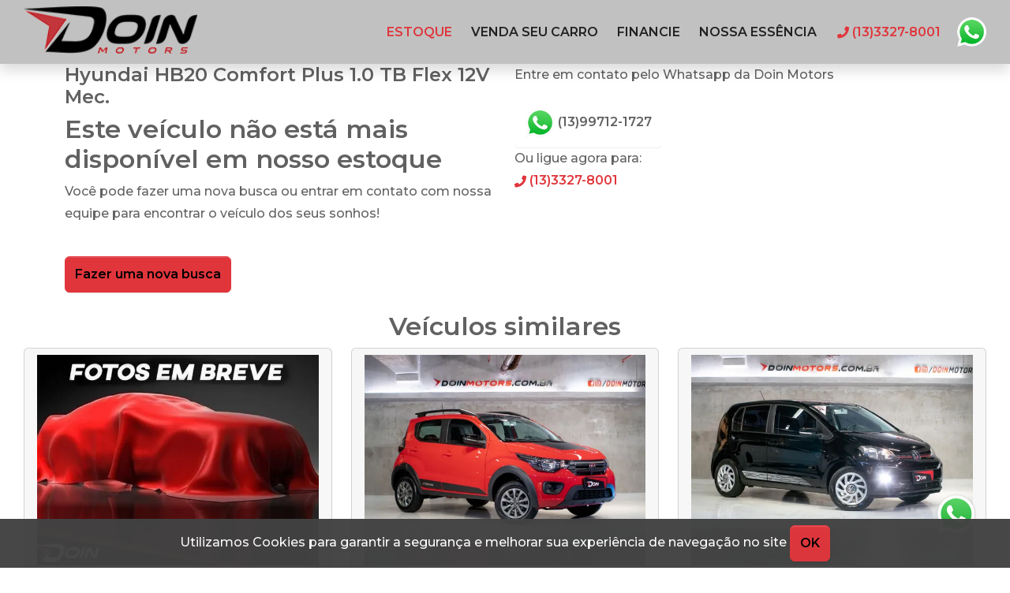

--- FILE ---
content_type: text/html; charset=UTF-8
request_url: https://doinmotors.com.br/carros/hyundai/hb20-comfort-plus-1-0-tb-flex-12v-mec/2018/90852
body_size: 33562
content:
<!DOCTYPE html>
<html lang="pt-BR">

<head>
    <meta charset="utf-8">
    <meta name="viewport" content="width=device-width, initial-scale=1">
    <title>Hyundai HB20 Comfort Plus 1.0 TB Flex 12V Mec. Flex 4 portas, câmbio Manual em Santos - Doin Motors - Shopping The Blue</title>
    <link rel="canonical" href="https://doinmotors.com.br/carros/hyundai/hb20-comfort-plus-1-0-tb-flex-12v-mec/2018/90852">
    <meta name="description"
          content="Hyundai HB20 Comfort Plus 1.0 TB Flex 12V Mec. Flex 4 Manual em Santos - Doin Motors - Shopping The Blue - Entre e veja mais detalhes no site!" />
    <meta name="keywords" content="Hyundai, HB20 Comfort Plus 1.0 TB Flex 12V Mec., 2018, Prata loja de carro, revenda, Doin Motors, seminovos santos, Doin Motors santos, shopping auto santos, revendas santos, carro, comprar carros, santos carros usados, consultar veículo, carros seminovos, auto santos, carros venda santos, automóveis santos, veículos usados, venda usados, perícia, vistoria, garantida de 1 ano, autoconf, automóveis confiáveis, avaliação de veículos" />
    <meta property="og:url"
          content="https://doinmotors.com.br/carros/hyundai/hb20-comfort-plus-1-0-tb-flex-12v-mec/2018/90852" />
    <meta property="og:locale"
          content="pt_BR" />
    <meta property="og:type" content="website" />
    <meta property="og:title" content="Hyundai HB20 Comfort Plus 1.0 TB Flex 12V Mec. Flex 4 Manual 90852 em Santos - Doin Motors - Shopping The Blue" />
    <meta property="og:description"
          content="Hyundai HB20 Comfort Plus 1.0 TB Flex 12V Mec. Flex 4 Manual em Santos - Doin Motors - Shopping The Blue - Entre e veja mais detalhes no site!" />
    <meta property="og:image"
          content="https://static.autoconf.com.br/site-doin-motors-new/build/facebook.jpg" />
    <meta property="og:site_name"
          content="Doin Motors" />
    <meta name="twitter:url"
          content="https://doinmotors.com.br/carros/hyundai/hb20-comfort-plus-1-0-tb-flex-12v-mec/2018/90852" />
    <meta name="twitter:card" content="summary_large_image" />
    <meta name="twitter:creator" content="Doin Motors" />
    <meta name="twitter:site" content="@autoconf_" />
    <meta name="twitter:title" content="Hyundai HB20 Comfort Plus 1.0 TB Flex 12V Mec. Flex 4 Manual 90852 em Santos - Doin Motors - Shopping The Blue" />
    <meta name="twitter:description"
          content="Hyundai HB20 Comfort Plus 1.0 TB Flex 12V Mec. Flex 4 Manual em Santos - Doin Motors - Shopping The Blue - Entre e veja mais detalhes no site!" />
    <meta name="twitter:image"
          content="https://static.autoconf.com.br/site-doin-motors-new/build/facebook.jpg" />
    <meta name="twitter:domain"
          content="Doin Motors" />
    <meta name="theme-color" content="#0852C5"/>
    <link rel="icon" href="https://static.autoconf.com.br/site-doin-motors-new/build/icon-16x16.png" sizes="16x16">
    <link rel="icon" href="https://static.autoconf.com.br/site-doin-motors-new/build/icon-32x32.png" sizes="32x32">
    <link rel="icon" href="https://static.autoconf.com.br/site-doin-motors-new/build/icon-96x96.png" sizes="96x96">
    <link rel="icon" href="https://static.autoconf.com.br/site-doin-motors-new/build/icon-192x192.png" sizes="192x192">
    <link rel="manifest" href="https://static.autoconf.com.br/site-doin-motors-new/build/manifest.json">
    <link rel="apple-touch-icon" href="https://static.autoconf.com.br/site-doin-motors-new/build/apple-touch-icon-180x180.png" sizes="180x180">
    <link rel="apple-touch-icon" href="https://static.autoconf.com.br/site-doin-motors-new/build/apple-touch-icon-152x152.png" sizes="152x152">
    <link rel="apple-touch-icon" href="https://static.autoconf.com.br/site-doin-motors-new/build/apple-touch-icon-144x144.png" sizes="144x144">
    <link rel="apple-touch-icon" href="https://static.autoconf.com.br/site-doin-motors-new/build/apple-touch-icon-120x120.png" sizes="120x120">
    <link rel="apple-touch-icon" href="https://static.autoconf.com.br/site-doin-motors-new/build/apple-touch-icon-114x114.png" sizes="114x114">
    <link rel="apple-touch-icon" href="https://static.autoconf.com.br/site-doin-motors-new/build/apple-touch-icon-76x76.png" sizes="76x76">
    <link rel="apple-touch-icon" href="https://static.autoconf.com.br/site-doin-motors-new/build/apple-touch-icon-72x72.png" sizes="72x72">
    <link rel="apple-touch-icon" href="https://static.autoconf.com.br/site-doin-motors-new/build/apple-touch-icon-60x60.png" sizes="60x60">
    <link rel="apple-touch-icon" href="https://static.autoconf.com.br/site-doin-motors-new/build/apple-touch-icon-57x57.png" sizes="57x57">
    <link rel="preconnect" href="https://fonts.googleapis.com">
    <link rel="preconnect" href="https://fonts.gstatic.com" crossorigin>
    <link href="https://fonts.googleapis.com/css?family=Montserrat:400,500,600,700&display=swap" rel="preload stylesheet">
                <link rel="stylesheet" href="https://static.autoconf.com.br/site-doin-motors-new/build/error.css" /><link rel="stylesheet" type="text/css" href="https://static.autoconf.com.br/libs/lightgallery/1.8.2/dist/css/lightgallery.min.css">
<link rel="stylesheet" type="text/css" href="https://static.autoconf.com.br/libs/noty/3.2.0-beta/noty.css">
<link rel="stylesheet" type="text/css" href="https://static.autoconf.com.br/libs/noty/3.2.0-beta/themes/sunset.css">
<meta property="product:brand" content="Hyundai">
<meta property="product:availability" content="in stock">
<meta property="product:condition" content="used">
<meta property="product:price:amount" content="52900.00">
<meta property="product:price:currency" content="BRL">
<meta property="product:retailer_item_id" content="90852">
                                <!-- Google Tag Manager -->
    <script>(function(w,d,s,l,i){w[l]=w[l]||[];w[l].push({'gtm.start':
                new Date().getTime(),event:'gtm.js'});var f=d.getElementsByTagName(s)[0],
            j=d.createElement(s),dl=l!='dataLayer'?'&l='+l:'';j.async=true;j.src=
            'https://www.googletagmanager.com/gtm.js?id='+i+dl;f.parentNode.insertBefore(j,f);
        })(window,document,'script','dataLayer','GTM-WCQJ5LQ');</script>
    <!-- End Google Tag Manager -->
    <meta name="google-site-verification" content="RB0q2kx3-SqDaQQmiM5RpEZapev9sxnhHOmamc7llH0" />
    <script id="script-cookies" src="https://static.autoconf.com.br/scripts/check-cookies.min.js"></script>
    <meta name="facebook-domain-verification" content="ujkq125cw6mugbxv576fq4ux0say9i" />
    </script>
</head>
    <body class="lazyload " loading="lazy">
    <!-- Google Tag Manager (noscript) -->
    <noscript><iframe src="https://www.googletagmanager.com/ns.html?id=GTM-WCQJ5LQ"
                      height="0" width="0" style="display:none;visibility:hidden"></iframe></noscript>
    <!-- End Google Tag Manager (noscript) -->
    <header>
    <div class="container-fluid">
        <nav class="navbar">
            <h1>
                <a class="text-hide logo" href="https://doinmotors.com.br"
                   style="background-image: url(https://static.autoconf.com.br/site-doin-motors-new/build/logo.png)">Doin Motors</a>
            </h1>
            <ul class="menu">
                <li class="menu-item active">
                    <a href="https://doinmotors.com.br/estoque">Estoque</a>
                </li>
                <li class="menu-item ">
                    <a href="https://doinmotors.com.br/venda-seu-carro">Venda <span class="d-none d-lg-inline">seu carro</span></a>
                </li>
                <li class="menu-item d-none d-lg-inline ">
                    <a href="https://doinmotors.com.br/financie">Financie</a>
                </li>
                                                <li class="menu-item d-none d-lg-inline ">
                    <a href="https://doinmotors.com.br/sobre">Nossa Essência</a>
                </li>
            </ul>
            <a class="d-md-none dropdown-toggle order-5" data-bs-toggle="dropdown" href="#" title="Mais">
                <svg xmlns="http://www.w3.org/2000/svg" width="15.352" height="9.317"
                     viewBox="0 0 15.352 9.317">
                    <path id="Path_280" data-name="Path 280"
                          d="M7.278-2.339a.844.844,0,0,0,1.193,0L15.3-9.171a.844.844,0,0,0,0-1.193l-.8-.8a.844.844,0,0,0-1.192,0L7.875-5.748l-5.44-5.415a.844.844,0,0,0-1.192,0l-.8.8a.844.844,0,0,0,0,1.193Z"
                          transform="translate(-0.199 11.408)"/>
                </svg>
            </a>
            <ul class="dropdown-menu dropdown-menu-end bg-secondary">
                <li><a href="https://doinmotors.com.br/financie"
                       class="dropdown-item ">Financie</a>
                </li>
                                                <li><a href="https://doinmotors.com.br/sobre"
                       class="dropdown-item ">Nossa Essência</a></li>
            </ul>
            
            <a href="tel:+551333278001" target="_blank" rel="noopener" class="tel-link ms-md-3">
                <svg xmlns="http://www.w3.org/2000/svg" viewBox="0 0 18 18" width="18" height="18">
                    <path id="phone-icon" data-name="Path 264"
                          d="M17.346-14.885l-3.656-.844a.849.849,0,0,0-.967.489L11.036-11.3a.842.842,0,0,0,.243.984l2.13,1.744a13.029,13.029,0,0,1-6.23,6.23L5.435-4.475a.843.843,0,0,0-.984-.243L.513-3.03a.854.854,0,0,0-.492.97L.865,1.6a.843.843,0,0,0,.823.654A16.311,16.311,0,0,0,18-14.062.843.843,0,0,0,17.346-14.885Z"
                          transform="translate(0 15.75)" fill="#666666"/>
                </svg>
                <span class="d-none d-lg-inline">(13)3327-8001</span>
            </a>
            <a
                href="javascript:void(0);"
                data-url="https://wa.me/5513997121727"
                class="text-hide modal-whatsapp whatsapp"
                data-modal-type="top">
                Whatsapp
            </a>














        </nav>
    </div>
</header>
    <div class="store-standard">
    <div class="container sold">
        <div class="row">
            <div class="col-md-6">
                <h4>Hyundai HB20 Comfort Plus 1.0 TB Flex 12V Mec.</h4>
                <h2>Este veículo não está mais disponível em nosso estoque</h2>
                <p>Você pode fazer uma nova busca ou entrar em contato com nossa equipe para encontrar o veículo dos seus sonhos!</p>
                <a href="https://doinmotors.com.br/estoque" class="btn btn-primary my-4">Fazer uma nova busca</a>
            </div>
            <div class="col-md-6">
                <div class="card-contact">
                    <p>Entre em contato pelo Whatsapp da Doin Motors</p>
                    <a href="https://wa.me/5513997121727" target="_blank" rel="noopener" class="btn btn-whatsapp">
                        <img src="https://static.autoconf.com.br/common/template-2/whatsapp.png"> (13)99712-1727
                    </a>
                    <p>
                        Ou ligue agora para:
                        <a href="tel:+551333278001" target="_blank" rel="noopener" class="tel-link d-block">
                            <svg xmlns="http://www.w3.org/2000/svg" width="16" height="16" viewBox="0 0 18 18">
                                <path id="phone-icon" data-name="Path 264" d="M17.346-14.885l-3.656-.844a.849.849,0,0,0-.967.489L11.036-11.3a.842.842,0,0,0,.243.984l2.13,1.744a13.029,13.029,0,0,1-6.23,6.23L5.435-4.475a.843.843,0,0,0-.984-.243L.513-3.03a.854.854,0,0,0-.492.97L.865,1.6a.843.843,0,0,0,.823.654A16.311,16.311,0,0,0,18-14.062.843.843,0,0,0,17.346-14.885Z" transform="translate(0 15.75)" fill="#666666" />
                            </svg>
                            (13)3327-8001
                        </a>
                    </p>
                </div>
            </div>
        </div>
    </div>
    <div class="container-fluid">
                <div class="row card-deck-detail">
            <div class="col-12">
                <h2 class="text-center ">Veículos similares</h2>
            </div>
                                            <div class="col-md-6 col-lg-4 d-flex">
    <div class="card card-car">
        <a href="https://doinmotors.com.br/carros/vw-volkswagen/fox-xtreme-1-6-flex-8v-5p/2019/120513" title="VolksWagen Fox">
            <div class="card-header">
                                
                    <img srcset="https://resized-images.autoconf.com.br/582x436/filters:format(webp)/veiculos/fotos/353b5684-94f3-44de-bbc5-4ff9bb8c0bef.jpg 1x,
                                 https://resized-images.autoconf.com.br/600x450/filters:format(webp)/veiculos/fotos/353b5684-94f3-44de-bbc5-4ff9bb8c0bef.jpg 2x"
                        src="https://resized-images.autoconf.com.br/810x608/filters:format(webp)/veiculos/fotos/353b5684-94f3-44de-bbc5-4ff9bb8c0bef.jpg"
                        alt="VolksWagen Fox Xtreme 1.6 Flex 8V 5p" width="100%" height="100%">
                                <div class="badges">
                                    </div>
            </div>
        </a>
            <div class="card-body">
                <div class="row car-description">
                    <div class="col-auto">
                        <img class="brand-img d-block" src="https://static.autoconf.com.br/marcas/vw-volkswagen.png" alt="VolksWagen" width="40" height="40">
                    </div>
                    <div class="col mt-2 p-0">
                        <h3 class="fw-normal">VolksWagen <span class="fw-bold">Fox</span></h3>
                    </div>
                </div>
                <div class="row">
                    <div class="col">
                                                <p class="fw-bold">VOLKSWAGEN FOX XTREME 1.6 MANUAL</p>
                                            </div>
                </div>
                <div class="row car-detail-info">
                    <div class="col-auto">
                        <img src="https://static.autoconf.com.br/common/template-2/ano.svg" alt="Ano" width="12" height="14">
                        <span>2018/2019</span>
                                            </div>
                    <div class="col-auto">
                        <img src="https://static.autoconf.com.br/common/template-2/km.svg" alt="Km" class="kilometragem" width="16" height="12">
                        <span>30.000 km</span>
                    </div>
                </div>
            </div>
        <div class="card-footer">
            <div class="price row d-flex align-items-center">
                                <div class="col-auto">
                <b>R$</b><strong class="fs-4"> 65.990</strong>
                </div>
                                <div class="col-12 col-xxl d-xxl-flex justify-content-xxl-end d-block">
                    <a href="https://doinmotors.com.br/carros/vw-volkswagen/fox-xtreme-1-6-flex-8v-5p/2019/120513" title="VolksWagen Fox" class="btn btn-outline-primary">Ver mais</a>
                </div>
            </div>
        </div>
    </div>
</div>
                                                            <div class="col-md-6 col-lg-4 d-flex">
    <div class="card card-car">
        <a href="https://doinmotors.com.br/carros/fiat/mobi-trekking-1-0-flex-5p/2021/118214" title="Fiat MOBI">
            <div class="card-header">
                                
                    <img srcset="https://resized-images.autoconf.com.br/582x436/filters:format(webp)/veiculos/fotos/203c1385-9601-4951-a071-ec1fbe21f65a.jpg 1x,
                                 https://resized-images.autoconf.com.br/600x450/filters:format(webp)/veiculos/fotos/203c1385-9601-4951-a071-ec1fbe21f65a.jpg 2x"
                        src="https://resized-images.autoconf.com.br/810x608/filters:format(webp)/veiculos/fotos/203c1385-9601-4951-a071-ec1fbe21f65a.jpg"
                        alt="Fiat MOBI TREKKING 1.0 Flex 5p." width="100%" height="100%">
                                <div class="badges">
                                    </div>
            </div>
        </a>
            <div class="card-body">
                <div class="row car-description">
                    <div class="col-auto">
                        <img class="brand-img d-block" src="https://static.autoconf.com.br/marcas/fiat.png" alt="Fiat" width="40" height="40">
                    </div>
                    <div class="col mt-2 p-0">
                        <h3 class="fw-normal">Fiat <span class="fw-bold">MOBI</span></h3>
                    </div>
                </div>
                <div class="row">
                    <div class="col">
                                                <p class="fw-bold">FIAT MOBI TREKKING 1.0 MANUAL</p>
                                            </div>
                </div>
                <div class="row car-detail-info">
                    <div class="col-auto">
                        <img src="https://static.autoconf.com.br/common/template-2/ano.svg" alt="Ano" width="12" height="14">
                        <span>2021/2021</span>
                                            </div>
                    <div class="col-auto">
                        <img src="https://static.autoconf.com.br/common/template-2/km.svg" alt="Km" class="kilometragem" width="16" height="12">
                        <span>8.700 km</span>
                    </div>
                </div>
            </div>
        <div class="card-footer">
            <div class="price row d-flex align-items-center">
                                <div class="col-auto">
                <b>R$</b><strong class="fs-4"> 67.900</strong>
                </div>
                                <div class="col-12 col-xxl d-xxl-flex justify-content-xxl-end d-block">
                    <a href="https://doinmotors.com.br/carros/fiat/mobi-trekking-1-0-flex-5p/2021/118214" title="Fiat MOBI" class="btn btn-outline-primary">Ver mais</a>
                </div>
            </div>
        </div>
    </div>
</div>
                                                            <div class="col-md-6 col-lg-4 d-flex">
    <div class="card card-car">
        <a href="https://doinmotors.com.br/carros/vw-volkswagen/up-connect-1-0-tsi-total-flex-12v-5p/2020/112111" title="VolksWagen up!">
            <div class="card-header">
                                
                    <img srcset="https://resized-images.autoconf.com.br/582x436/filters:format(webp)/veiculos/fotos/8638aac1-67f8-489c-81c8-bf195710049f.jpg 1x,
                                 https://resized-images.autoconf.com.br/600x450/filters:format(webp)/veiculos/fotos/8638aac1-67f8-489c-81c8-bf195710049f.jpg 2x"
                        src="https://resized-images.autoconf.com.br/810x608/filters:format(webp)/veiculos/fotos/8638aac1-67f8-489c-81c8-bf195710049f.jpg"
                        alt="VolksWagen up! Connect 1.0 TSI Total Flex 12V 5p" width="100%" height="100%">
                                <div class="badges">
                                    </div>
            </div>
        </a>
            <div class="card-body">
                <div class="row car-description">
                    <div class="col-auto">
                        <img class="brand-img d-block" src="https://static.autoconf.com.br/marcas/vw-volkswagen.png" alt="VolksWagen" width="40" height="40">
                    </div>
                    <div class="col mt-2 p-0">
                        <h3 class="fw-normal">VolksWagen <span class="fw-bold">up!</span></h3>
                    </div>
                </div>
                <div class="row">
                    <div class="col">
                                                <p class="fw-bold">VOLKSWAGEN UP CONNECT TSI MANUAL</p>
                                            </div>
                </div>
                <div class="row car-detail-info">
                    <div class="col-auto">
                        <img src="https://static.autoconf.com.br/common/template-2/ano.svg" alt="Ano" width="12" height="14">
                        <span>2019/2020</span>
                                            </div>
                    <div class="col-auto">
                        <img src="https://static.autoconf.com.br/common/template-2/km.svg" alt="Km" class="kilometragem" width="16" height="12">
                        <span>20.000 km</span>
                    </div>
                </div>
            </div>
        <div class="card-footer">
            <div class="price row d-flex align-items-center">
                                <div class="col-auto">
                <b>R$</b><strong class="fs-4"> 69.900</strong>
                </div>
                                <div class="col-12 col-xxl d-xxl-flex justify-content-xxl-end d-block">
                    <a href="https://doinmotors.com.br/carros/vw-volkswagen/up-connect-1-0-tsi-total-flex-12v-5p/2020/112111" title="VolksWagen up!" class="btn btn-outline-primary">Ver mais</a>
                </div>
            </div>
        </div>
    </div>
</div>
                                    </div>
            </div>
    <div class="container-fluid social-container">
        <div class="row text-center sociais py-5">
    <div class="col">
        <h3>Nossas redes sociais</h3>
                <a href="https://www.instagram.com/doinmotors" title="Confira nosso instagram" class="instagram" target="_blank">
            <img src="https://static.autoconf.com.br/common/template-2/instagram-colorful.svg" alt="Instagram" width="32" height="32">
        </a>
                        <a href="https://www.facebook.com/doinmotors" title="Confira nosso facebook" class="facebook" target="_blank">
            <img src="https://static.autoconf.com.br/common/template-2/facebook.svg" alt="Facebook" width="32" height="32">
        </a>
                        <a href="https://www.youtube.com/c/doinmotors" title="Confira nosso canal no YouTube" class="youtube" target="_blank">
            <img src="https://static.autoconf.com.br/common/template-2/youtube.svg" alt="YouTube" width="36" height="32" >
        </a>
            </div>
</div>

    </div>
</div>
    <footer>
    <div class="container-fluid">
        <div class="row align-items-center">
                        <!-- footer Duas revendas -->
            <div class="col-md-6">
                <iframe class="mapa-duas" src="https://www.google.com/maps/embed?pb=!1m18!1m12!1m3!1d3646.1992414950532!2d-46.32761762243935!3d-23.9533936960101!2m3!1f0!2f0!3f0!3m2!1i1024!2i768!4f13.1!3m3!1m2!1s0x94ce0374674bedbf%3A0xd96617a9d0ab277f!2sDoin%20Motors!5e0!3m2!1spt-BR!2sbr!4v1758216371897!5m2!1spt-BR!2sbr"  style="border:0" loading="lazy" title="Mapa Doin Motors"  allowfullscreen></iframe>
            </div>
            <div class="col-md-6">
                                <div class="my-5">
                    <h3 class="text-900">Doin Motors</h3>
                    <a href="https://www.google.com/maps?q=doin+motors+avenida+senador+feijo+730+vila+mathias+santos+sao+paulo++11050300" target="_blank" rel="noopener">
                        <svg xmlns="http://www.w3.org/2000/svg" class="local" viewBox="0 0 15 20" width="15" height="20">
                            <path data-name="Path 268" d="M6.729,2.1a.938.938,0,0,0,1.542,0C13.946-6.132,15-6.976,15-10a7.5,7.5,0,0,0-7.5-7.5A7.5,7.5,0,0,0,0-10C0-6.976,1.054-6.132,6.729,2.1ZM7.5-6.875A3.125,3.125,0,0,1,4.375-10,3.125,3.125,0,0,1,7.5-13.125,3.125,3.125,0,0,1,10.625-10,3.125,3.125,0,0,1,7.5-6.875Z" transform="translate(0 17.5)" />
                        </svg>
                        Avenida Senador Feijó, 730 - Vila Mathias - Santos/SP
                    </a>
                    <a href="tel:+551333278001" target="_blank" rel="noopener">
                        <svg xmlns="http://www.w3.org/2000/svg" class="phone" viewBox="0 0 18 18" width="15" height="15">
                                <path data-name="Path 264" d="M17.346-14.885l-3.656-.844a.849.849,0,0,0-.967.489L11.036-11.3a.842.842,0,0,0,.243.984l2.13,1.744a13.029,13.029,0,0,1-6.23,6.23L5.435-4.475a.843.843,0,0,0-.984-.243L.513-3.03a.854.854,0,0,0-.492.97L.865,1.6a.843.843,0,0,0,.823.654A16.311,16.311,0,0,0,18-14.062.843.843,0,0,0,17.346-14.885Z" transform="translate(0 15.75)" />
                        </svg>
                        (13)3327-8001
                    </a>
                    <a href="javascript:void(0);"  class="modal-whatsapp" data-modal-type="centered" data-url="https://wa.me/5513997121727" rel="noopener">
                        <img src="https://static.autoconf.com.br/common/template-2/whats.svg" class="whats-link" alt="Whatsapp" width="21" height="21">
                        (13)99712-1727
                    </a>
                    <a href="mailto:atendimento@doinmotors.com.br">
                        <svg xmlns="http://www.w3.org/2000/svg" class="mail" viewBox="0 0 20 15" width="15" height="11">
                                <path data-name="Path 270" d="M19.621-10.047c-.875.68-2.031,1.547-6.016,4.441-.793.578-2.211,1.871-3.605,1.859C8.613-3.738,7.223-5,6.4-5.605,2.414-8.5,1.254-9.363.379-10.043A.234.234,0,0,0,0-9.859v7.984A1.875,1.875,0,0,0,1.875,0h16.25A1.875,1.875,0,0,0,20-1.875V-9.863A.235.235,0,0,0,19.621-10.047ZM10-5c.906.016,2.211-1.141,2.867-1.617,5.184-3.762,5.578-4.09,6.773-5.027A.935.935,0,0,0,20-12.383v-.742A1.875,1.875,0,0,0,18.125-15H1.875A1.875,1.875,0,0,0,0-13.125v.742a.941.941,0,0,0,.359.738c1.2.934,1.59,1.266,6.773,5.027C7.789-6.141,9.094-4.984,10-5Z" transform="translate(0 15)" />
                        </svg>
                        atendimento@doinmotors.com.br
                    </a>
                                            <p>Horário de atendimento: Seg a sex - 8h às 18h</p>
                        <hr>
                                                        </div>
                                <div class="my-5">
                    <h3 class="text-900">Doin Service</h3>
                    <a href="https://www.google.com/maps?q=doin+service+avenida+senador+feijo+686+vila+mathias+santos+sao+paulo++11015504" target="_blank" rel="noopener">
                        <svg xmlns="http://www.w3.org/2000/svg" class="local" viewBox="0 0 15 20" width="15" height="20">
                            <path data-name="Path 268" d="M6.729,2.1a.938.938,0,0,0,1.542,0C13.946-6.132,15-6.976,15-10a7.5,7.5,0,0,0-7.5-7.5A7.5,7.5,0,0,0,0-10C0-6.976,1.054-6.132,6.729,2.1ZM7.5-6.875A3.125,3.125,0,0,1,4.375-10,3.125,3.125,0,0,1,7.5-13.125,3.125,3.125,0,0,1,10.625-10,3.125,3.125,0,0,1,7.5-6.875Z" transform="translate(0 17.5)" />
                        </svg>
                        Avenida Senador Feijó, 686 - Vila Mathias - Santos/SP
                    </a>
                    <a href="tel:+551333278001" target="_blank" rel="noopener">
                        <svg xmlns="http://www.w3.org/2000/svg" class="phone" viewBox="0 0 18 18" width="15" height="15">
                                <path data-name="Path 264" d="M17.346-14.885l-3.656-.844a.849.849,0,0,0-.967.489L11.036-11.3a.842.842,0,0,0,.243.984l2.13,1.744a13.029,13.029,0,0,1-6.23,6.23L5.435-4.475a.843.843,0,0,0-.984-.243L.513-3.03a.854.854,0,0,0-.492.97L.865,1.6a.843.843,0,0,0,.823.654A16.311,16.311,0,0,0,18-14.062.843.843,0,0,0,17.346-14.885Z" transform="translate(0 15.75)" />
                        </svg>
                        (13)3327-8001
                    </a>
                    <a href="javascript:void(0);"  class="modal-whatsapp" data-modal-type="centered" data-url="https://wa.me/5513997121727" rel="noopener">
                        <img src="https://static.autoconf.com.br/common/template-2/whats.svg" class="whats-link" alt="Whatsapp" width="21" height="21">
                        (13)99712-1727
                    </a>
                    <a href="mailto:atendimento@doinmotors.com.br">
                        <svg xmlns="http://www.w3.org/2000/svg" class="mail" viewBox="0 0 20 15" width="15" height="11">
                                <path data-name="Path 270" d="M19.621-10.047c-.875.68-2.031,1.547-6.016,4.441-.793.578-2.211,1.871-3.605,1.859C8.613-3.738,7.223-5,6.4-5.605,2.414-8.5,1.254-9.363.379-10.043A.234.234,0,0,0,0-9.859v7.984A1.875,1.875,0,0,0,1.875,0h16.25A1.875,1.875,0,0,0,20-1.875V-9.863A.235.235,0,0,0,19.621-10.047ZM10-5c.906.016,2.211-1.141,2.867-1.617,5.184-3.762,5.578-4.09,6.773-5.027A.935.935,0,0,0,20-12.383v-.742A1.875,1.875,0,0,0,18.125-15H1.875A1.875,1.875,0,0,0,0-13.125v.742a.941.941,0,0,0,.359.738c1.2.934,1.59,1.266,6.773,5.027C7.789-6.141,9.094-4.984,10-5Z" transform="translate(0 15)" />
                        </svg>
                        atendimento@doinmotors.com.br
                    </a>
                                            <p>
                            Horário de atendimento: Seg a sex - 8h às 19h | Sáb - 9h às 14h
                        </p>
                                                                    <p class="text-danger fw-bold">ATENÇÃO! <span class="text-black fw-bold">Endereço exclusivo para atendimento pós-venda</span></p>
                            <hr>
                        </div>
                                    </div>
                            </div>
                    </div>
    </div>
</footer>
<div class="container-fluid">
    <div class="row bottom-row">
        <div class="col-lg-4 col-md-6 col-12 copyright">
            <small>&copy; 2026 Autoconf. Todos os direitos reservados.</small>
        </div>
        <div class="col-lg-4 col-md-3 col-6 bottom-links">
            <a href="https://doinmotors.com.br/termos">Termos</a>
            <a href="https://doinmotors.com.br/privacidade">Privacidade</a>
        </div>
        <div  class="col-lg-4 col-md-3 col-6 autoconf">
            <a href="https://www.autoconf.com.br/" target="_blank" title="Conheça o Autoconf">
                <img src="https://static.autoconf.com.br/common/template-2/autoconf.png" alt="Autoconf" width="106" height="28">
            </a>
        </div>
    </div>
</div>
            <!-- End Footer -->
        <a href="javascript:void(0);" data-url="https://wa.me/5513997121727" data-modal-type="footer" class="float-wpp modal-whatsapp  float-wpp-with-contact-bar ">
            <img src="https://static.autoconf.com.br/common/template-2/whats.svg" class="my-float-wpp" alt="Whatsapp" width="56" height="56">
        </a>
                <div class="modal" tabindex="-1" aria-labelledby="modal-whatsapp" aria-hidden="true" id="modal-whatsapp">
    <div id="modal-whatsapp-dialog" >
        <div class="modal-content">
            <div class="modal-header">
                <h5 class="modal-title">Preencha os campos abaixo, para iniciar com atendimento personalizado.</h5>
                <button type="button" class="btn-close" data-bs-dismiss="modal" aria-label="Close"></button>
            </div>
            <form class="form-pages" id="whatsappForm" action="https://doinmotors.com.br/whatsapp/store" method="POST" novalidate>
                <input type="hidden" name="_method" value="POST">                <input type="hidden" id="redirect-url" name="redirect_url" value="">
                <input type="hidden" id="modal-type" name="modal_type" value="">
                <input type="hidden" name="_token" value="sZy7CGTP6hesBVZJ1zCqoWtlqP6ATnVA029Q5hwY">                <div class="modal-body">
                    <div class="form-floating mb-3">
                        <input type="text" class="form-control" id="contact-name" placeholder="Seu nome" name="nome" value="">
                        <label for="contact-name" >Nome</label>
                                            </div>
                    <div class="input-group mb-3">
                        <span class="input-group-text " id="whats_label">+55</span>
                        <input type="text" id="contact-mobile" class="form-control phone-mask" placeholder="Seu WhatsApp" name="celular" value="" autocomplete="off">
                                            </div>
                </div>
                <div class="modal-footer">
                    <button type="submit" class="btn btn-success w-100">Iniciar conversa</button>
                </div>
            </form>
        </div>
    </div>
</div>
                            <script src="https://static.autoconf.com.br/libs/jquery/3.6.0/dist/jquery.min.js"></script>
<script type="module" src="https://static.autoconf.com.br/site-doin-motors-new/build/all.js"></script><script src="https://static.autoconf.com.br/libs/noty/3.2.0-beta/noty.min.js"></script>
<script src="https://static.autoconf.com.br/libs/jquery-mask-plugin/1.14.16/dist/jquery.mask.min.js" type="text/javascript"></script>
            <!-- Notificações -->
    <script>
                                </script>
<script>
    

   
   
    /*document.getElementById("teste").addEventListener("click", function (){
        gtag('event', 'teste', {'debug_mode': true});
    });*/

            $(function(){
                var submitted = false;
        document.querySelector('#whatsappForm').addEventListener('submit',function(evt) {
            if(submitted) {
                evt.preventDefault();
            } else {
                submitted = true;
                this.querySelector('fieldset').setAttribute('disabled','disabled');
            }
        });
        $("#whatsappForm").one("submit", submitFormFunction);
        function submitFormFunction(event) {
            event.preventDefault();
            $("#whatsappForm").submit();
        }
        $('.modal-whatsapp').on('click', function(){
            var type = $(this).data('modal-type');
            $('#redirect-url').val($(this).data('url'));
                        $('#modal-type').val($(this).data('modal-type'));
            $('#modal-whatsapp-dialog').removeClass().addClass('modal-dialog');
            $('#modal-whatsapp-dialog').addClass('modal-dialog-'+type);
                        $('#modal-whatsapp').modal('show');
        });
            })
</script>
</body>
</html>


--- FILE ---
content_type: image/svg+xml
request_url: https://static.autoconf.com.br/common/template-2/youtube.svg
body_size: 389
content:
<svg version="1.1" xmlns="http://www.w3.org/2000/svg" width="36" height="32" viewBox="0 0 36 32" fill="#c4302b">
<title>youtube</title>
<path d="M34.353 7.755c0.713 2.679 0.713 8.269 0.713 8.269s0 5.59-0.713 8.269c-0.393 1.478-1.549 2.594-3.018 2.989-2.662 0.718-13.336 0.718-13.336 0.718s-10.674 0-13.336-0.718c-1.469-0.395-2.625-1.511-3.018-2.989-0.713-2.679-0.713-8.269-0.713-8.269s0-5.59 0.713-8.269c0.393-1.478 1.549-2.642 3.018-3.037 2.662-0.718 13.336-0.718 13.336-0.718s10.674 0 13.336 0.718c1.469 0.395 2.625 1.559 3.018 3.037zM14.509 21.099l8.921-5.075-8.921-5.075v10.15z"></path>
</svg>


--- FILE ---
content_type: text/javascript
request_url: https://static.autoconf.com.br/site-doin-motors-new/build/all.js
body_size: -121
content:
import{b as o}from"./bootstrap.esm.js";import"./custom.js";window.$=$;window.jQuery=jQuery;window.bootstrap=o;


--- FILE ---
content_type: text/javascript
request_url: https://static.autoconf.com.br/site-doin-motors-new/build/bootstrap.esm.js
body_size: 23726
content:
var L="top",M="bottom",x="right",I="left",Ee="auto",xt=[L,M,x,I],_t="start",Dt="end",es="clippingParents",ze="viewport",Ot="popper",ns="reference",We=xt.reduce(function(n,t){return n.concat([t+"-"+_t,t+"-"+Dt])},[]),Ge=[].concat(xt,[Ee]).reduce(function(n,t){return n.concat([t,t+"-"+_t,t+"-"+Dt])},[]),ss="beforeRead",is="read",rs="afterRead",os="beforeMain",as="main",cs="afterMain",ls="beforeWrite",us="write",hs="afterWrite",fs=[ss,is,rs,os,as,cs,ls,us,hs];function U(n){return n?(n.nodeName||"").toLowerCase():null}function V(n){if(n==null)return window;if(n.toString()!=="[object Window]"){var t=n.ownerDocument;return t&&t.defaultView||window}return n}function mt(n){var t=V(n).Element;return n instanceof t||n instanceof Element}function R(n){var t=V(n).HTMLElement;return n instanceof t||n instanceof HTMLElement}function qe(n){if(typeof ShadowRoot>"u")return!1;var t=V(n).ShadowRoot;return n instanceof t||n instanceof ShadowRoot}function ai(n){var t=n.state;Object.keys(t.elements).forEach(function(e){var s=t.styles[e]||{},i=t.attributes[e]||{},r=t.elements[e];!R(r)||!U(r)||(Object.assign(r.style,s),Object.keys(i).forEach(function(o){var a=i[o];a===!1?r.removeAttribute(o):r.setAttribute(o,a===!0?"":a)}))})}function ci(n){var t=n.state,e={popper:{position:t.options.strategy,left:"0",top:"0",margin:"0"},arrow:{position:"absolute"},reference:{}};return Object.assign(t.elements.popper.style,e.popper),t.styles=e,t.elements.arrow&&Object.assign(t.elements.arrow.style,e.arrow),function(){Object.keys(t.elements).forEach(function(s){var i=t.elements[s],r=t.attributes[s]||{},o=Object.keys(t.styles.hasOwnProperty(s)?t.styles[s]:e[s]),a=o.reduce(function(l,h){return l[h]="",l},{});!R(i)||!U(i)||(Object.assign(i.style,a),Object.keys(r).forEach(function(l){i.removeAttribute(l)}))})}}const Xe={name:"applyStyles",enabled:!0,phase:"write",fn:ai,effect:ci,requires:["computeStyles"]};function F(n){return n.split("-")[0]}var pt=Math.max,pe=Math.min,$t=Math.round;function Be(){var n=navigator.userAgentData;return n!=null&&n.brands?n.brands.map(function(t){return t.brand+"/"+t.version}).join(" "):navigator.userAgent}function ds(){return!/^((?!chrome|android).)*safari/i.test(Be())}function Lt(n,t,e){t===void 0&&(t=!1),e===void 0&&(e=!1);var s=n.getBoundingClientRect(),i=1,r=1;t&&R(n)&&(i=n.offsetWidth>0&&$t(s.width)/n.offsetWidth||1,r=n.offsetHeight>0&&$t(s.height)/n.offsetHeight||1);var o=mt(n)?V(n):window,a=o.visualViewport,l=!ds()&&e,h=(s.left+(l&&a?a.offsetLeft:0))/i,u=(s.top+(l&&a?a.offsetTop:0))/r,d=s.width/i,m=s.height/r;return{width:d,height:m,top:u,right:h+d,bottom:u+m,left:h,x:h,y:u}}function Qe(n){var t=Lt(n),e=n.offsetWidth,s=n.offsetHeight;return Math.abs(t.width-e)<=1&&(e=t.width),Math.abs(t.height-s)<=1&&(s=t.height),{x:n.offsetLeft,y:n.offsetTop,width:e,height:s}}function ps(n,t){var e=t.getRootNode&&t.getRootNode();if(n.contains(t))return!0;if(e&&qe(e)){var s=t;do{if(s&&n.isSameNode(s))return!0;s=s.parentNode||s.host}while(s)}return!1}function Q(n){return V(n).getComputedStyle(n)}function li(n){return["table","td","th"].indexOf(U(n))>=0}function it(n){return((mt(n)?n.ownerDocument:n.document)||window.document).documentElement}function ve(n){return U(n)==="html"?n:n.assignedSlot||n.parentNode||(qe(n)?n.host:null)||it(n)}function bn(n){return!R(n)||Q(n).position==="fixed"?null:n.offsetParent}function ui(n){var t=/firefox/i.test(Be()),e=/Trident/i.test(Be());if(e&&R(n)){var s=Q(n);if(s.position==="fixed")return null}var i=ve(n);for(qe(i)&&(i=i.host);R(i)&&["html","body"].indexOf(U(i))<0;){var r=Q(i);if(r.transform!=="none"||r.perspective!=="none"||r.contain==="paint"||["transform","perspective"].indexOf(r.willChange)!==-1||t&&r.willChange==="filter"||t&&r.filter&&r.filter!=="none")return i;i=i.parentNode}return null}function Ft(n){for(var t=V(n),e=bn(n);e&&li(e)&&Q(e).position==="static";)e=bn(e);return e&&(U(e)==="html"||U(e)==="body"&&Q(e).position==="static")?t:e||ui(n)||t}function Ze(n){return["top","bottom"].indexOf(n)>=0?"x":"y"}function Kt(n,t,e){return pt(n,pe(t,e))}function hi(n,t,e){var s=Kt(n,t,e);return s>e?e:s}function _s(){return{top:0,right:0,bottom:0,left:0}}function ms(n){return Object.assign({},_s(),n)}function gs(n,t){return t.reduce(function(e,s){return e[s]=n,e},{})}var fi=function(t,e){return t=typeof t=="function"?t(Object.assign({},e.rects,{placement:e.placement})):t,ms(typeof t!="number"?t:gs(t,xt))};function di(n){var t,e=n.state,s=n.name,i=n.options,r=e.elements.arrow,o=e.modifiersData.popperOffsets,a=F(e.placement),l=Ze(a),h=[I,x].indexOf(a)>=0,u=h?"height":"width";if(!(!r||!o)){var d=fi(i.padding,e),m=Qe(r),f=l==="y"?L:I,A=l==="y"?M:x,_=e.rects.reference[u]+e.rects.reference[l]-o[l]-e.rects.popper[u],E=o[l]-e.rects.reference[l],T=Ft(r),w=T?l==="y"?T.clientHeight||0:T.clientWidth||0:0,O=_/2-E/2,g=d[f],v=w-m[u]-d[A],b=w/2-m[u]/2+O,y=Kt(g,b,v),S=l;e.modifiersData[s]=(t={},t[S]=y,t.centerOffset=y-b,t)}}function pi(n){var t=n.state,e=n.options,s=e.element,i=s===void 0?"[data-popper-arrow]":s;i!=null&&(typeof i=="string"&&(i=t.elements.popper.querySelector(i),!i)||!ps(t.elements.popper,i)||(t.elements.arrow=i))}const Es={name:"arrow",enabled:!0,phase:"main",fn:di,effect:pi,requires:["popperOffsets"],requiresIfExists:["preventOverflow"]};function It(n){return n.split("-")[1]}var _i={top:"auto",right:"auto",bottom:"auto",left:"auto"};function mi(n){var t=n.x,e=n.y,s=window,i=s.devicePixelRatio||1;return{x:$t(t*i)/i||0,y:$t(e*i)/i||0}}function An(n){var t,e=n.popper,s=n.popperRect,i=n.placement,r=n.variation,o=n.offsets,a=n.position,l=n.gpuAcceleration,h=n.adaptive,u=n.roundOffsets,d=n.isFixed,m=o.x,f=m===void 0?0:m,A=o.y,_=A===void 0?0:A,E=typeof u=="function"?u({x:f,y:_}):{x:f,y:_};f=E.x,_=E.y;var T=o.hasOwnProperty("x"),w=o.hasOwnProperty("y"),O=I,g=L,v=window;if(h){var b=Ft(e),y="clientHeight",S="clientWidth";if(b===V(e)&&(b=it(e),Q(b).position!=="static"&&a==="absolute"&&(y="scrollHeight",S="scrollWidth")),b=b,i===L||(i===I||i===x)&&r===Dt){g=M;var N=d&&b===v&&v.visualViewport?v.visualViewport.height:b[y];_-=N-s.height,_*=l?1:-1}if(i===I||(i===L||i===M)&&r===Dt){O=x;var C=d&&b===v&&v.visualViewport?v.visualViewport.width:b[S];f-=C-s.width,f*=l?1:-1}}var D=Object.assign({position:a},h&&_i),W=u===!0?mi({x:f,y:_}):{x:f,y:_};if(f=W.x,_=W.y,l){var $;return Object.assign({},D,($={},$[g]=w?"0":"",$[O]=T?"0":"",$.transform=(v.devicePixelRatio||1)<=1?"translate("+f+"px, "+_+"px)":"translate3d("+f+"px, "+_+"px, 0)",$))}return Object.assign({},D,(t={},t[g]=w?_+"px":"",t[O]=T?f+"px":"",t.transform="",t))}function gi(n){var t=n.state,e=n.options,s=e.gpuAcceleration,i=s===void 0?!0:s,r=e.adaptive,o=r===void 0?!0:r,a=e.roundOffsets,l=a===void 0?!0:a,h={placement:F(t.placement),variation:It(t.placement),popper:t.elements.popper,popperRect:t.rects.popper,gpuAcceleration:i,isFixed:t.options.strategy==="fixed"};t.modifiersData.popperOffsets!=null&&(t.styles.popper=Object.assign({},t.styles.popper,An(Object.assign({},h,{offsets:t.modifiersData.popperOffsets,position:t.options.strategy,adaptive:o,roundOffsets:l})))),t.modifiersData.arrow!=null&&(t.styles.arrow=Object.assign({},t.styles.arrow,An(Object.assign({},h,{offsets:t.modifiersData.arrow,position:"absolute",adaptive:!1,roundOffsets:l})))),t.attributes.popper=Object.assign({},t.attributes.popper,{"data-popper-placement":t.placement})}const Je={name:"computeStyles",enabled:!0,phase:"beforeWrite",fn:gi,data:{}};var ie={passive:!0};function Ei(n){var t=n.state,e=n.instance,s=n.options,i=s.scroll,r=i===void 0?!0:i,o=s.resize,a=o===void 0?!0:o,l=V(t.elements.popper),h=[].concat(t.scrollParents.reference,t.scrollParents.popper);return r&&h.forEach(function(u){u.addEventListener("scroll",e.update,ie)}),a&&l.addEventListener("resize",e.update,ie),function(){r&&h.forEach(function(u){u.removeEventListener("scroll",e.update,ie)}),a&&l.removeEventListener("resize",e.update,ie)}}const tn={name:"eventListeners",enabled:!0,phase:"write",fn:function(){},effect:Ei,data:{}};var vi={left:"right",right:"left",bottom:"top",top:"bottom"};function he(n){return n.replace(/left|right|bottom|top/g,function(t){return vi[t]})}var bi={start:"end",end:"start"};function Tn(n){return n.replace(/start|end/g,function(t){return bi[t]})}function en(n){var t=V(n),e=t.pageXOffset,s=t.pageYOffset;return{scrollLeft:e,scrollTop:s}}function nn(n){return Lt(it(n)).left+en(n).scrollLeft}function Ai(n,t){var e=V(n),s=it(n),i=e.visualViewport,r=s.clientWidth,o=s.clientHeight,a=0,l=0;if(i){r=i.width,o=i.height;var h=ds();(h||!h&&t==="fixed")&&(a=i.offsetLeft,l=i.offsetTop)}return{width:r,height:o,x:a+nn(n),y:l}}function Ti(n){var t,e=it(n),s=en(n),i=(t=n.ownerDocument)==null?void 0:t.body,r=pt(e.scrollWidth,e.clientWidth,i?i.scrollWidth:0,i?i.clientWidth:0),o=pt(e.scrollHeight,e.clientHeight,i?i.scrollHeight:0,i?i.clientHeight:0),a=-s.scrollLeft+nn(n),l=-s.scrollTop;return Q(i||e).direction==="rtl"&&(a+=pt(e.clientWidth,i?i.clientWidth:0)-r),{width:r,height:o,x:a,y:l}}function sn(n){var t=Q(n),e=t.overflow,s=t.overflowX,i=t.overflowY;return/auto|scroll|overlay|hidden/.test(e+i+s)}function vs(n){return["html","body","#document"].indexOf(U(n))>=0?n.ownerDocument.body:R(n)&&sn(n)?n:vs(ve(n))}function Yt(n,t){var e;t===void 0&&(t=[]);var s=vs(n),i=s===((e=n.ownerDocument)==null?void 0:e.body),r=V(s),o=i?[r].concat(r.visualViewport||[],sn(s)?s:[]):s,a=t.concat(o);return i?a:a.concat(Yt(ve(o)))}function je(n){return Object.assign({},n,{left:n.x,top:n.y,right:n.x+n.width,bottom:n.y+n.height})}function yi(n,t){var e=Lt(n,!1,t==="fixed");return e.top=e.top+n.clientTop,e.left=e.left+n.clientLeft,e.bottom=e.top+n.clientHeight,e.right=e.left+n.clientWidth,e.width=n.clientWidth,e.height=n.clientHeight,e.x=e.left,e.y=e.top,e}function yn(n,t,e){return t===ze?je(Ai(n,e)):mt(t)?yi(t,e):je(Ti(it(n)))}function wi(n){var t=Yt(ve(n)),e=["absolute","fixed"].indexOf(Q(n).position)>=0,s=e&&R(n)?Ft(n):n;return mt(s)?t.filter(function(i){return mt(i)&&ps(i,s)&&U(i)!=="body"}):[]}function Oi(n,t,e,s){var i=t==="clippingParents"?wi(n):[].concat(t),r=[].concat(i,[e]),o=r[0],a=r.reduce(function(l,h){var u=yn(n,h,s);return l.top=pt(u.top,l.top),l.right=pe(u.right,l.right),l.bottom=pe(u.bottom,l.bottom),l.left=pt(u.left,l.left),l},yn(n,o,s));return a.width=a.right-a.left,a.height=a.bottom-a.top,a.x=a.left,a.y=a.top,a}function bs(n){var t=n.reference,e=n.element,s=n.placement,i=s?F(s):null,r=s?It(s):null,o=t.x+t.width/2-e.width/2,a=t.y+t.height/2-e.height/2,l;switch(i){case L:l={x:o,y:t.y-e.height};break;case M:l={x:o,y:t.y+t.height};break;case x:l={x:t.x+t.width,y:a};break;case I:l={x:t.x-e.width,y:a};break;default:l={x:t.x,y:t.y}}var h=i?Ze(i):null;if(h!=null){var u=h==="y"?"height":"width";switch(r){case _t:l[h]=l[h]-(t[u]/2-e[u]/2);break;case Dt:l[h]=l[h]+(t[u]/2-e[u]/2);break}}return l}function Pt(n,t){t===void 0&&(t={});var e=t,s=e.placement,i=s===void 0?n.placement:s,r=e.strategy,o=r===void 0?n.strategy:r,a=e.boundary,l=a===void 0?es:a,h=e.rootBoundary,u=h===void 0?ze:h,d=e.elementContext,m=d===void 0?Ot:d,f=e.altBoundary,A=f===void 0?!1:f,_=e.padding,E=_===void 0?0:_,T=ms(typeof E!="number"?E:gs(E,xt)),w=m===Ot?ns:Ot,O=n.rects.popper,g=n.elements[A?w:m],v=Oi(mt(g)?g:g.contextElement||it(n.elements.popper),l,u,o),b=Lt(n.elements.reference),y=bs({reference:b,element:O,strategy:"absolute",placement:i}),S=je(Object.assign({},O,y)),N=m===Ot?S:b,C={top:v.top-N.top+T.top,bottom:N.bottom-v.bottom+T.bottom,left:v.left-N.left+T.left,right:N.right-v.right+T.right},D=n.modifiersData.offset;if(m===Ot&&D){var W=D[i];Object.keys(C).forEach(function($){var at=[x,M].indexOf($)>=0?1:-1,ct=[L,M].indexOf($)>=0?"y":"x";C[$]+=W[ct]*at})}return C}function Ci(n,t){t===void 0&&(t={});var e=t,s=e.placement,i=e.boundary,r=e.rootBoundary,o=e.padding,a=e.flipVariations,l=e.allowedAutoPlacements,h=l===void 0?Ge:l,u=It(s),d=u?a?We:We.filter(function(A){return It(A)===u}):xt,m=d.filter(function(A){return h.indexOf(A)>=0});m.length===0&&(m=d);var f=m.reduce(function(A,_){return A[_]=Pt(n,{placement:_,boundary:i,rootBoundary:r,padding:o})[F(_)],A},{});return Object.keys(f).sort(function(A,_){return f[A]-f[_]})}function Ni(n){if(F(n)===Ee)return[];var t=he(n);return[Tn(n),t,Tn(t)]}function Si(n){var t=n.state,e=n.options,s=n.name;if(!t.modifiersData[s]._skip){for(var i=e.mainAxis,r=i===void 0?!0:i,o=e.altAxis,a=o===void 0?!0:o,l=e.fallbackPlacements,h=e.padding,u=e.boundary,d=e.rootBoundary,m=e.altBoundary,f=e.flipVariations,A=f===void 0?!0:f,_=e.allowedAutoPlacements,E=t.options.placement,T=F(E),w=T===E,O=l||(w||!A?[he(E)]:Ni(E)),g=[E].concat(O).reduce(function(Tt,tt){return Tt.concat(F(tt)===Ee?Ci(t,{placement:tt,boundary:u,rootBoundary:d,padding:h,flipVariations:A,allowedAutoPlacements:_}):tt)},[]),v=t.rects.reference,b=t.rects.popper,y=new Map,S=!0,N=g[0],C=0;C<g.length;C++){var D=g[C],W=F(D),$=It(D)===_t,at=[L,M].indexOf(W)>=0,ct=at?"width":"height",P=Pt(t,{placement:D,boundary:u,rootBoundary:d,altBoundary:m,padding:h}),B=at?$?x:I:$?M:L;v[ct]>b[ct]&&(B=he(B));var Jt=he(B),lt=[];if(r&&lt.push(P[W]<=0),a&&lt.push(P[B]<=0,P[Jt]<=0),lt.every(function(Tt){return Tt})){N=D,S=!1;break}y.set(D,lt)}if(S)for(var te=A?3:1,ye=function(tt){var Wt=g.find(function(ne){var ut=y.get(ne);if(ut)return ut.slice(0,tt).every(function(we){return we})});if(Wt)return N=Wt,"break"},Ht=te;Ht>0;Ht--){var ee=ye(Ht);if(ee==="break")break}t.placement!==N&&(t.modifiersData[s]._skip=!0,t.placement=N,t.reset=!0)}}const As={name:"flip",enabled:!0,phase:"main",fn:Si,requiresIfExists:["offset"],data:{_skip:!1}};function wn(n,t,e){return e===void 0&&(e={x:0,y:0}),{top:n.top-t.height-e.y,right:n.right-t.width+e.x,bottom:n.bottom-t.height+e.y,left:n.left-t.width-e.x}}function On(n){return[L,x,M,I].some(function(t){return n[t]>=0})}function Di(n){var t=n.state,e=n.name,s=t.rects.reference,i=t.rects.popper,r=t.modifiersData.preventOverflow,o=Pt(t,{elementContext:"reference"}),a=Pt(t,{altBoundary:!0}),l=wn(o,s),h=wn(a,i,r),u=On(l),d=On(h);t.modifiersData[e]={referenceClippingOffsets:l,popperEscapeOffsets:h,isReferenceHidden:u,hasPopperEscaped:d},t.attributes.popper=Object.assign({},t.attributes.popper,{"data-popper-reference-hidden":u,"data-popper-escaped":d})}const Ts={name:"hide",enabled:!0,phase:"main",requiresIfExists:["preventOverflow"],fn:Di};function $i(n,t,e){var s=F(n),i=[I,L].indexOf(s)>=0?-1:1,r=typeof e=="function"?e(Object.assign({},t,{placement:n})):e,o=r[0],a=r[1];return o=o||0,a=(a||0)*i,[I,x].indexOf(s)>=0?{x:a,y:o}:{x:o,y:a}}function Li(n){var t=n.state,e=n.options,s=n.name,i=e.offset,r=i===void 0?[0,0]:i,o=Ge.reduce(function(u,d){return u[d]=$i(d,t.rects,r),u},{}),a=o[t.placement],l=a.x,h=a.y;t.modifiersData.popperOffsets!=null&&(t.modifiersData.popperOffsets.x+=l,t.modifiersData.popperOffsets.y+=h),t.modifiersData[s]=o}const ys={name:"offset",enabled:!0,phase:"main",requires:["popperOffsets"],fn:Li};function Ii(n){var t=n.state,e=n.name;t.modifiersData[e]=bs({reference:t.rects.reference,element:t.rects.popper,strategy:"absolute",placement:t.placement})}const rn={name:"popperOffsets",enabled:!0,phase:"read",fn:Ii,data:{}};function Pi(n){return n==="x"?"y":"x"}function Mi(n){var t=n.state,e=n.options,s=n.name,i=e.mainAxis,r=i===void 0?!0:i,o=e.altAxis,a=o===void 0?!1:o,l=e.boundary,h=e.rootBoundary,u=e.altBoundary,d=e.padding,m=e.tether,f=m===void 0?!0:m,A=e.tetherOffset,_=A===void 0?0:A,E=Pt(t,{boundary:l,rootBoundary:h,padding:d,altBoundary:u}),T=F(t.placement),w=It(t.placement),O=!w,g=Ze(T),v=Pi(g),b=t.modifiersData.popperOffsets,y=t.rects.reference,S=t.rects.popper,N=typeof _=="function"?_(Object.assign({},t.rects,{placement:t.placement})):_,C=typeof N=="number"?{mainAxis:N,altAxis:N}:Object.assign({mainAxis:0,altAxis:0},N),D=t.modifiersData.offset?t.modifiersData.offset[t.placement]:null,W={x:0,y:0};if(!!b){if(r){var $,at=g==="y"?L:I,ct=g==="y"?M:x,P=g==="y"?"height":"width",B=b[g],Jt=B+E[at],lt=B-E[ct],te=f?-S[P]/2:0,ye=w===_t?y[P]:S[P],Ht=w===_t?-S[P]:-y[P],ee=t.elements.arrow,Tt=f&&ee?Qe(ee):{width:0,height:0},tt=t.modifiersData["arrow#persistent"]?t.modifiersData["arrow#persistent"].padding:_s(),Wt=tt[at],ne=tt[ct],ut=Kt(0,y[P],Tt[P]),we=O?y[P]/2-te-ut-Wt-C.mainAxis:ye-ut-Wt-C.mainAxis,ei=O?-y[P]/2+te+ut+ne+C.mainAxis:Ht+ut+ne+C.mainAxis,Oe=t.elements.arrow&&Ft(t.elements.arrow),ni=Oe?g==="y"?Oe.clientTop||0:Oe.clientLeft||0:0,hn=($=D==null?void 0:D[g])!=null?$:0,si=B+we-hn-ni,ii=B+ei-hn,fn=Kt(f?pe(Jt,si):Jt,B,f?pt(lt,ii):lt);b[g]=fn,W[g]=fn-B}if(a){var dn,ri=g==="x"?L:I,oi=g==="x"?M:x,ht=b[v],se=v==="y"?"height":"width",pn=ht+E[ri],_n=ht-E[oi],Ce=[L,I].indexOf(T)!==-1,mn=(dn=D==null?void 0:D[v])!=null?dn:0,gn=Ce?pn:ht-y[se]-S[se]-mn+C.altAxis,En=Ce?ht+y[se]+S[se]-mn-C.altAxis:_n,vn=f&&Ce?hi(gn,ht,En):Kt(f?gn:pn,ht,f?En:_n);b[v]=vn,W[v]=vn-ht}t.modifiersData[s]=W}}const ws={name:"preventOverflow",enabled:!0,phase:"main",fn:Mi,requiresIfExists:["offset"]};function xi(n){return{scrollLeft:n.scrollLeft,scrollTop:n.scrollTop}}function Ri(n){return n===V(n)||!R(n)?en(n):xi(n)}function ki(n){var t=n.getBoundingClientRect(),e=$t(t.width)/n.offsetWidth||1,s=$t(t.height)/n.offsetHeight||1;return e!==1||s!==1}function Vi(n,t,e){e===void 0&&(e=!1);var s=R(t),i=R(t)&&ki(t),r=it(t),o=Lt(n,i,e),a={scrollLeft:0,scrollTop:0},l={x:0,y:0};return(s||!s&&!e)&&((U(t)!=="body"||sn(r))&&(a=Ri(t)),R(t)?(l=Lt(t,!0),l.x+=t.clientLeft,l.y+=t.clientTop):r&&(l.x=nn(r))),{x:o.left+a.scrollLeft-l.x,y:o.top+a.scrollTop-l.y,width:o.width,height:o.height}}function Hi(n){var t=new Map,e=new Set,s=[];n.forEach(function(r){t.set(r.name,r)});function i(r){e.add(r.name);var o=[].concat(r.requires||[],r.requiresIfExists||[]);o.forEach(function(a){if(!e.has(a)){var l=t.get(a);l&&i(l)}}),s.push(r)}return n.forEach(function(r){e.has(r.name)||i(r)}),s}function Wi(n){var t=Hi(n);return fs.reduce(function(e,s){return e.concat(t.filter(function(i){return i.phase===s}))},[])}function Bi(n){var t;return function(){return t||(t=new Promise(function(e){Promise.resolve().then(function(){t=void 0,e(n())})})),t}}function ji(n){var t=n.reduce(function(e,s){var i=e[s.name];return e[s.name]=i?Object.assign({},i,s,{options:Object.assign({},i.options,s.options),data:Object.assign({},i.data,s.data)}):s,e},{});return Object.keys(t).map(function(e){return t[e]})}var Cn={placement:"bottom",modifiers:[],strategy:"absolute"};function Nn(){for(var n=arguments.length,t=new Array(n),e=0;e<n;e++)t[e]=arguments[e];return!t.some(function(s){return!(s&&typeof s.getBoundingClientRect=="function")})}function be(n){n===void 0&&(n={});var t=n,e=t.defaultModifiers,s=e===void 0?[]:e,i=t.defaultOptions,r=i===void 0?Cn:i;return function(a,l,h){h===void 0&&(h=r);var u={placement:"bottom",orderedModifiers:[],options:Object.assign({},Cn,r),modifiersData:{},elements:{reference:a,popper:l},attributes:{},styles:{}},d=[],m=!1,f={state:u,setOptions:function(T){var w=typeof T=="function"?T(u.options):T;_(),u.options=Object.assign({},r,u.options,w),u.scrollParents={reference:mt(a)?Yt(a):a.contextElement?Yt(a.contextElement):[],popper:Yt(l)};var O=Wi(ji([].concat(s,u.options.modifiers)));return u.orderedModifiers=O.filter(function(g){return g.enabled}),A(),f.update()},forceUpdate:function(){if(!m){var T=u.elements,w=T.reference,O=T.popper;if(!!Nn(w,O)){u.rects={reference:Vi(w,Ft(O),u.options.strategy==="fixed"),popper:Qe(O)},u.reset=!1,u.placement=u.options.placement,u.orderedModifiers.forEach(function(C){return u.modifiersData[C.name]=Object.assign({},C.data)});for(var g=0;g<u.orderedModifiers.length;g++){if(u.reset===!0){u.reset=!1,g=-1;continue}var v=u.orderedModifiers[g],b=v.fn,y=v.options,S=y===void 0?{}:y,N=v.name;typeof b=="function"&&(u=b({state:u,options:S,name:N,instance:f})||u)}}}},update:Bi(function(){return new Promise(function(E){f.forceUpdate(),E(u)})}),destroy:function(){_(),m=!0}};if(!Nn(a,l))return f;f.setOptions(h).then(function(E){!m&&h.onFirstUpdate&&h.onFirstUpdate(E)});function A(){u.orderedModifiers.forEach(function(E){var T=E.name,w=E.options,O=w===void 0?{}:w,g=E.effect;if(typeof g=="function"){var v=g({state:u,name:T,instance:f,options:O}),b=function(){};d.push(v||b)}})}function _(){d.forEach(function(E){return E()}),d=[]}return f}}var Ki=be(),Yi=[tn,rn,Je,Xe],Fi=be({defaultModifiers:Yi}),Ui=[tn,rn,Je,Xe,ys,As,ws,Es,Ts],on=be({defaultModifiers:Ui});const Os=Object.freeze(Object.defineProperty({__proto__:null,popperGenerator:be,detectOverflow:Pt,createPopperBase:Ki,createPopper:on,createPopperLite:Fi,top:L,bottom:M,right:x,left:I,auto:Ee,basePlacements:xt,start:_t,end:Dt,clippingParents:es,viewport:ze,popper:Ot,reference:ns,variationPlacements:We,placements:Ge,beforeRead:ss,read:is,afterRead:rs,beforeMain:os,main:as,afterMain:cs,beforeWrite:ls,write:us,afterWrite:hs,modifierPhases:fs,applyStyles:Xe,arrow:Es,computeStyles:Je,eventListeners:tn,flip:As,hide:Ts,offset:ys,popperOffsets:rn,preventOverflow:ws},Symbol.toStringTag,{value:"Module"}));/*!
  * Bootstrap v5.2.3 (https://getbootstrap.com/)
  * Copyright 2011-2022 The Bootstrap Authors (https://github.com/twbs/bootstrap/graphs/contributors)
  * Licensed under MIT (https://github.com/twbs/bootstrap/blob/main/LICENSE)
  */const zi=1e6,Gi=1e3,Ke="transitionend",qi=n=>n==null?`${n}`:Object.prototype.toString.call(n).match(/\s([a-z]+)/i)[1].toLowerCase(),Xi=n=>{do n+=Math.floor(Math.random()*zi);while(document.getElementById(n));return n},Cs=n=>{let t=n.getAttribute("data-bs-target");if(!t||t==="#"){let e=n.getAttribute("href");if(!e||!e.includes("#")&&!e.startsWith("."))return null;e.includes("#")&&!e.startsWith("#")&&(e=`#${e.split("#")[1]}`),t=e&&e!=="#"?e.trim():null}return t},Ns=n=>{const t=Cs(n);return t&&document.querySelector(t)?t:null},G=n=>{const t=Cs(n);return t?document.querySelector(t):null},Qi=n=>{if(!n)return 0;let{transitionDuration:t,transitionDelay:e}=window.getComputedStyle(n);const s=Number.parseFloat(t),i=Number.parseFloat(e);return!s&&!i?0:(t=t.split(",")[0],e=e.split(",")[0],(Number.parseFloat(t)+Number.parseFloat(e))*Gi)},Ss=n=>{n.dispatchEvent(new Event(Ke))},q=n=>!n||typeof n!="object"?!1:(typeof n.jquery<"u"&&(n=n[0]),typeof n.nodeType<"u"),nt=n=>q(n)?n.jquery?n[0]:n:typeof n=="string"&&n.length>0?document.querySelector(n):null,Rt=n=>{if(!q(n)||n.getClientRects().length===0)return!1;const t=getComputedStyle(n).getPropertyValue("visibility")==="visible",e=n.closest("details:not([open])");if(!e)return t;if(e!==n){const s=n.closest("summary");if(s&&s.parentNode!==e||s===null)return!1}return t},st=n=>!n||n.nodeType!==Node.ELEMENT_NODE||n.classList.contains("disabled")?!0:typeof n.disabled<"u"?n.disabled:n.hasAttribute("disabled")&&n.getAttribute("disabled")!=="false",Ds=n=>{if(!document.documentElement.attachShadow)return null;if(typeof n.getRootNode=="function"){const t=n.getRootNode();return t instanceof ShadowRoot?t:null}return n instanceof ShadowRoot?n:n.parentNode?Ds(n.parentNode):null},_e=()=>{},Ut=n=>{n.offsetHeight},$s=()=>window.jQuery&&!document.body.hasAttribute("data-bs-no-jquery")?window.jQuery:null,Ne=[],Zi=n=>{document.readyState==="loading"?(Ne.length||document.addEventListener("DOMContentLoaded",()=>{for(const t of Ne)t()}),Ne.push(n)):n()},k=()=>document.documentElement.dir==="rtl",H=n=>{Zi(()=>{const t=$s();if(t){const e=n.NAME,s=t.fn[e];t.fn[e]=n.jQueryInterface,t.fn[e].Constructor=n,t.fn[e].noConflict=()=>(t.fn[e]=s,n.jQueryInterface)}})},z=n=>{typeof n=="function"&&n()},Ls=(n,t,e=!0)=>{if(!e){z(n);return}const s=5,i=Qi(t)+s;let r=!1;const o=({target:a})=>{a===t&&(r=!0,t.removeEventListener(Ke,o),z(n))};t.addEventListener(Ke,o),setTimeout(()=>{r||Ss(t)},i)},an=(n,t,e,s)=>{const i=n.length;let r=n.indexOf(t);return r===-1?!e&&s?n[i-1]:n[0]:(r+=e?1:-1,s&&(r=(r+i)%i),n[Math.max(0,Math.min(r,i-1))])},Ji=/[^.]*(?=\..*)\.|.*/,tr=/\..*/,er=/::\d+$/,Se={};let Sn=1;const Is={mouseenter:"mouseover",mouseleave:"mouseout"},nr=new Set(["click","dblclick","mouseup","mousedown","contextmenu","mousewheel","DOMMouseScroll","mouseover","mouseout","mousemove","selectstart","selectend","keydown","keypress","keyup","orientationchange","touchstart","touchmove","touchend","touchcancel","pointerdown","pointermove","pointerup","pointerleave","pointercancel","gesturestart","gesturechange","gestureend","focus","blur","change","reset","select","submit","focusin","focusout","load","unload","beforeunload","resize","move","DOMContentLoaded","readystatechange","error","abort","scroll"]);function Ps(n,t){return t&&`${t}::${Sn++}`||n.uidEvent||Sn++}function Ms(n){const t=Ps(n);return n.uidEvent=t,Se[t]=Se[t]||{},Se[t]}function sr(n,t){return function e(s){return cn(s,{delegateTarget:n}),e.oneOff&&c.off(n,s.type,t),t.apply(n,[s])}}function ir(n,t,e){return function s(i){const r=n.querySelectorAll(t);for(let{target:o}=i;o&&o!==this;o=o.parentNode)for(const a of r)if(a===o)return cn(i,{delegateTarget:o}),s.oneOff&&c.off(n,i.type,t,e),e.apply(o,[i])}}function xs(n,t,e=null){return Object.values(n).find(s=>s.callable===t&&s.delegationSelector===e)}function Rs(n,t,e){const s=typeof t=="string",i=s?e:t||e;let r=ks(n);return nr.has(r)||(r=n),[s,i,r]}function Dn(n,t,e,s,i){if(typeof t!="string"||!n)return;let[r,o,a]=Rs(t,e,s);t in Is&&(o=(A=>function(_){if(!_.relatedTarget||_.relatedTarget!==_.delegateTarget&&!_.delegateTarget.contains(_.relatedTarget))return A.call(this,_)})(o));const l=Ms(n),h=l[a]||(l[a]={}),u=xs(h,o,r?e:null);if(u){u.oneOff=u.oneOff&&i;return}const d=Ps(o,t.replace(Ji,"")),m=r?ir(n,e,o):sr(n,o);m.delegationSelector=r?e:null,m.callable=o,m.oneOff=i,m.uidEvent=d,h[d]=m,n.addEventListener(a,m,r)}function Ye(n,t,e,s,i){const r=xs(t[e],s,i);!r||(n.removeEventListener(e,r,Boolean(i)),delete t[e][r.uidEvent])}function rr(n,t,e,s){const i=t[e]||{};for(const r of Object.keys(i))if(r.includes(s)){const o=i[r];Ye(n,t,e,o.callable,o.delegationSelector)}}function ks(n){return n=n.replace(tr,""),Is[n]||n}const c={on(n,t,e,s){Dn(n,t,e,s,!1)},one(n,t,e,s){Dn(n,t,e,s,!0)},off(n,t,e,s){if(typeof t!="string"||!n)return;const[i,r,o]=Rs(t,e,s),a=o!==t,l=Ms(n),h=l[o]||{},u=t.startsWith(".");if(typeof r<"u"){if(!Object.keys(h).length)return;Ye(n,l,o,r,i?e:null);return}if(u)for(const d of Object.keys(l))rr(n,l,d,t.slice(1));for(const d of Object.keys(h)){const m=d.replace(er,"");if(!a||t.includes(m)){const f=h[d];Ye(n,l,o,f.callable,f.delegationSelector)}}},trigger(n,t,e){if(typeof t!="string"||!n)return null;const s=$s(),i=ks(t),r=t!==i;let o=null,a=!0,l=!0,h=!1;r&&s&&(o=s.Event(t,e),s(n).trigger(o),a=!o.isPropagationStopped(),l=!o.isImmediatePropagationStopped(),h=o.isDefaultPrevented());let u=new Event(t,{bubbles:a,cancelable:!0});return u=cn(u,e),h&&u.preventDefault(),l&&n.dispatchEvent(u),u.defaultPrevented&&o&&o.preventDefault(),u}};function cn(n,t){for(const[e,s]of Object.entries(t||{}))try{n[e]=s}catch{Object.defineProperty(n,e,{configurable:!0,get(){return s}})}return n}const et=new Map,De={set(n,t,e){et.has(n)||et.set(n,new Map);const s=et.get(n);if(!s.has(t)&&s.size!==0){console.error(`Bootstrap doesn't allow more than one instance per element. Bound instance: ${Array.from(s.keys())[0]}.`);return}s.set(t,e)},get(n,t){return et.has(n)&&et.get(n).get(t)||null},remove(n,t){if(!et.has(n))return;const e=et.get(n);e.delete(t),e.size===0&&et.delete(n)}};function $n(n){if(n==="true")return!0;if(n==="false")return!1;if(n===Number(n).toString())return Number(n);if(n===""||n==="null")return null;if(typeof n!="string")return n;try{return JSON.parse(decodeURIComponent(n))}catch{return n}}function $e(n){return n.replace(/[A-Z]/g,t=>`-${t.toLowerCase()}`)}const X={setDataAttribute(n,t,e){n.setAttribute(`data-bs-${$e(t)}`,e)},removeDataAttribute(n,t){n.removeAttribute(`data-bs-${$e(t)}`)},getDataAttributes(n){if(!n)return{};const t={},e=Object.keys(n.dataset).filter(s=>s.startsWith("bs")&&!s.startsWith("bsConfig"));for(const s of e){let i=s.replace(/^bs/,"");i=i.charAt(0).toLowerCase()+i.slice(1,i.length),t[i]=$n(n.dataset[s])}return t},getDataAttribute(n,t){return $n(n.getAttribute(`data-bs-${$e(t)}`))}};class zt{static get Default(){return{}}static get DefaultType(){return{}}static get NAME(){throw new Error('You have to implement the static method "NAME", for each component!')}_getConfig(t){return t=this._mergeConfigObj(t),t=this._configAfterMerge(t),this._typeCheckConfig(t),t}_configAfterMerge(t){return t}_mergeConfigObj(t,e){const s=q(e)?X.getDataAttribute(e,"config"):{};return{...this.constructor.Default,...typeof s=="object"?s:{},...q(e)?X.getDataAttributes(e):{},...typeof t=="object"?t:{}}}_typeCheckConfig(t,e=this.constructor.DefaultType){for(const s of Object.keys(e)){const i=e[s],r=t[s],o=q(r)?"element":qi(r);if(!new RegExp(i).test(o))throw new TypeError(`${this.constructor.NAME.toUpperCase()}: Option "${s}" provided type "${o}" but expected type "${i}".`)}}}const or="5.2.3";class K extends zt{constructor(t,e){super(),t=nt(t),t&&(this._element=t,this._config=this._getConfig(e),De.set(this._element,this.constructor.DATA_KEY,this))}dispose(){De.remove(this._element,this.constructor.DATA_KEY),c.off(this._element,this.constructor.EVENT_KEY);for(const t of Object.getOwnPropertyNames(this))this[t]=null}_queueCallback(t,e,s=!0){Ls(t,e,s)}_getConfig(t){return t=this._mergeConfigObj(t,this._element),t=this._configAfterMerge(t),this._typeCheckConfig(t),t}static getInstance(t){return De.get(nt(t),this.DATA_KEY)}static getOrCreateInstance(t,e={}){return this.getInstance(t)||new this(t,typeof e=="object"?e:null)}static get VERSION(){return or}static get DATA_KEY(){return`bs.${this.NAME}`}static get EVENT_KEY(){return`.${this.DATA_KEY}`}static eventName(t){return`${t}${this.EVENT_KEY}`}}const Ae=(n,t="hide")=>{const e=`click.dismiss${n.EVENT_KEY}`,s=n.NAME;c.on(document,e,`[data-bs-dismiss="${s}"]`,function(i){if(["A","AREA"].includes(this.tagName)&&i.preventDefault(),st(this))return;const r=G(this)||this.closest(`.${s}`);n.getOrCreateInstance(r)[t]()})},ar="alert",cr="bs.alert",Vs=`.${cr}`,lr=`close${Vs}`,ur=`closed${Vs}`,hr="fade",fr="show";class Gt extends K{static get NAME(){return ar}close(){if(c.trigger(this._element,lr).defaultPrevented)return;this._element.classList.remove(fr);const e=this._element.classList.contains(hr);this._queueCallback(()=>this._destroyElement(),this._element,e)}_destroyElement(){this._element.remove(),c.trigger(this._element,ur),this.dispose()}static jQueryInterface(t){return this.each(function(){const e=Gt.getOrCreateInstance(this);if(typeof t=="string"){if(e[t]===void 0||t.startsWith("_")||t==="constructor")throw new TypeError(`No method named "${t}"`);e[t](this)}})}}Ae(Gt,"close");H(Gt);const dr="button",pr="bs.button",_r=`.${pr}`,mr=".data-api",gr="active",Ln='[data-bs-toggle="button"]',Er=`click${_r}${mr}`;class qt extends K{static get NAME(){return dr}toggle(){this._element.setAttribute("aria-pressed",this._element.classList.toggle(gr))}static jQueryInterface(t){return this.each(function(){const e=qt.getOrCreateInstance(this);t==="toggle"&&e[t]()})}}c.on(document,Er,Ln,n=>{n.preventDefault();const t=n.target.closest(Ln);qt.getOrCreateInstance(t).toggle()});H(qt);const p={find(n,t=document.documentElement){return[].concat(...Element.prototype.querySelectorAll.call(t,n))},findOne(n,t=document.documentElement){return Element.prototype.querySelector.call(t,n)},children(n,t){return[].concat(...n.children).filter(e=>e.matches(t))},parents(n,t){const e=[];let s=n.parentNode.closest(t);for(;s;)e.push(s),s=s.parentNode.closest(t);return e},prev(n,t){let e=n.previousElementSibling;for(;e;){if(e.matches(t))return[e];e=e.previousElementSibling}return[]},next(n,t){let e=n.nextElementSibling;for(;e;){if(e.matches(t))return[e];e=e.nextElementSibling}return[]},focusableChildren(n){const t=["a","button","input","textarea","select","details","[tabindex]",'[contenteditable="true"]'].map(e=>`${e}:not([tabindex^="-"])`).join(",");return this.find(t,n).filter(e=>!st(e)&&Rt(e))}},vr="swipe",kt=".bs.swipe",br=`touchstart${kt}`,Ar=`touchmove${kt}`,Tr=`touchend${kt}`,yr=`pointerdown${kt}`,wr=`pointerup${kt}`,Or="touch",Cr="pen",Nr="pointer-event",Sr=40,Dr={endCallback:null,leftCallback:null,rightCallback:null},$r={endCallback:"(function|null)",leftCallback:"(function|null)",rightCallback:"(function|null)"};class me extends zt{constructor(t,e){super(),this._element=t,!(!t||!me.isSupported())&&(this._config=this._getConfig(e),this._deltaX=0,this._supportPointerEvents=Boolean(window.PointerEvent),this._initEvents())}static get Default(){return Dr}static get DefaultType(){return $r}static get NAME(){return vr}dispose(){c.off(this._element,kt)}_start(t){if(!this._supportPointerEvents){this._deltaX=t.touches[0].clientX;return}this._eventIsPointerPenTouch(t)&&(this._deltaX=t.clientX)}_end(t){this._eventIsPointerPenTouch(t)&&(this._deltaX=t.clientX-this._deltaX),this._handleSwipe(),z(this._config.endCallback)}_move(t){this._deltaX=t.touches&&t.touches.length>1?0:t.touches[0].clientX-this._deltaX}_handleSwipe(){const t=Math.abs(this._deltaX);if(t<=Sr)return;const e=t/this._deltaX;this._deltaX=0,e&&z(e>0?this._config.rightCallback:this._config.leftCallback)}_initEvents(){this._supportPointerEvents?(c.on(this._element,yr,t=>this._start(t)),c.on(this._element,wr,t=>this._end(t)),this._element.classList.add(Nr)):(c.on(this._element,br,t=>this._start(t)),c.on(this._element,Ar,t=>this._move(t)),c.on(this._element,Tr,t=>this._end(t)))}_eventIsPointerPenTouch(t){return this._supportPointerEvents&&(t.pointerType===Cr||t.pointerType===Or)}static isSupported(){return"ontouchstart"in document.documentElement||navigator.maxTouchPoints>0}}const Lr="carousel",Ir="bs.carousel",rt=`.${Ir}`,Hs=".data-api",Pr="ArrowLeft",Mr="ArrowRight",xr=500,Bt="next",yt="prev",Ct="left",fe="right",Rr=`slide${rt}`,Le=`slid${rt}`,kr=`keydown${rt}`,Vr=`mouseenter${rt}`,Hr=`mouseleave${rt}`,Wr=`dragstart${rt}`,Br=`load${rt}${Hs}`,jr=`click${rt}${Hs}`,Ws="carousel",re="active",Kr="slide",Yr="carousel-item-end",Fr="carousel-item-start",Ur="carousel-item-next",zr="carousel-item-prev",Bs=".active",js=".carousel-item",Gr=Bs+js,qr=".carousel-item img",Xr=".carousel-indicators",Qr="[data-bs-slide], [data-bs-slide-to]",Zr='[data-bs-ride="carousel"]',Jr={[Pr]:fe,[Mr]:Ct},to={interval:5e3,keyboard:!0,pause:"hover",ride:!1,touch:!0,wrap:!0},eo={interval:"(number|boolean)",keyboard:"boolean",pause:"(string|boolean)",ride:"(boolean|string)",touch:"boolean",wrap:"boolean"};class Vt extends K{constructor(t,e){super(t,e),this._interval=null,this._activeElement=null,this._isSliding=!1,this.touchTimeout=null,this._swipeHelper=null,this._indicatorsElement=p.findOne(Xr,this._element),this._addEventListeners(),this._config.ride===Ws&&this.cycle()}static get Default(){return to}static get DefaultType(){return eo}static get NAME(){return Lr}next(){this._slide(Bt)}nextWhenVisible(){!document.hidden&&Rt(this._element)&&this.next()}prev(){this._slide(yt)}pause(){this._isSliding&&Ss(this._element),this._clearInterval()}cycle(){this._clearInterval(),this._updateInterval(),this._interval=setInterval(()=>this.nextWhenVisible(),this._config.interval)}_maybeEnableCycle(){if(!!this._config.ride){if(this._isSliding){c.one(this._element,Le,()=>this.cycle());return}this.cycle()}}to(t){const e=this._getItems();if(t>e.length-1||t<0)return;if(this._isSliding){c.one(this._element,Le,()=>this.to(t));return}const s=this._getItemIndex(this._getActive());if(s===t)return;const i=t>s?Bt:yt;this._slide(i,e[t])}dispose(){this._swipeHelper&&this._swipeHelper.dispose(),super.dispose()}_configAfterMerge(t){return t.defaultInterval=t.interval,t}_addEventListeners(){this._config.keyboard&&c.on(this._element,kr,t=>this._keydown(t)),this._config.pause==="hover"&&(c.on(this._element,Vr,()=>this.pause()),c.on(this._element,Hr,()=>this._maybeEnableCycle())),this._config.touch&&me.isSupported()&&this._addTouchEventListeners()}_addTouchEventListeners(){for(const s of p.find(qr,this._element))c.on(s,Wr,i=>i.preventDefault());const e={leftCallback:()=>this._slide(this._directionToOrder(Ct)),rightCallback:()=>this._slide(this._directionToOrder(fe)),endCallback:()=>{this._config.pause==="hover"&&(this.pause(),this.touchTimeout&&clearTimeout(this.touchTimeout),this.touchTimeout=setTimeout(()=>this._maybeEnableCycle(),xr+this._config.interval))}};this._swipeHelper=new me(this._element,e)}_keydown(t){if(/input|textarea/i.test(t.target.tagName))return;const e=Jr[t.key];e&&(t.preventDefault(),this._slide(this._directionToOrder(e)))}_getItemIndex(t){return this._getItems().indexOf(t)}_setActiveIndicatorElement(t){if(!this._indicatorsElement)return;const e=p.findOne(Bs,this._indicatorsElement);e.classList.remove(re),e.removeAttribute("aria-current");const s=p.findOne(`[data-bs-slide-to="${t}"]`,this._indicatorsElement);s&&(s.classList.add(re),s.setAttribute("aria-current","true"))}_updateInterval(){const t=this._activeElement||this._getActive();if(!t)return;const e=Number.parseInt(t.getAttribute("data-bs-interval"),10);this._config.interval=e||this._config.defaultInterval}_slide(t,e=null){if(this._isSliding)return;const s=this._getActive(),i=t===Bt,r=e||an(this._getItems(),s,i,this._config.wrap);if(r===s)return;const o=this._getItemIndex(r),a=f=>c.trigger(this._element,f,{relatedTarget:r,direction:this._orderToDirection(t),from:this._getItemIndex(s),to:o});if(a(Rr).defaultPrevented||!s||!r)return;const h=Boolean(this._interval);this.pause(),this._isSliding=!0,this._setActiveIndicatorElement(o),this._activeElement=r;const u=i?Fr:Yr,d=i?Ur:zr;r.classList.add(d),Ut(r),s.classList.add(u),r.classList.add(u);const m=()=>{r.classList.remove(u,d),r.classList.add(re),s.classList.remove(re,d,u),this._isSliding=!1,a(Le)};this._queueCallback(m,s,this._isAnimated()),h&&this.cycle()}_isAnimated(){return this._element.classList.contains(Kr)}_getActive(){return p.findOne(Gr,this._element)}_getItems(){return p.find(js,this._element)}_clearInterval(){this._interval&&(clearInterval(this._interval),this._interval=null)}_directionToOrder(t){return k()?t===Ct?yt:Bt:t===Ct?Bt:yt}_orderToDirection(t){return k()?t===yt?Ct:fe:t===yt?fe:Ct}static jQueryInterface(t){return this.each(function(){const e=Vt.getOrCreateInstance(this,t);if(typeof t=="number"){e.to(t);return}if(typeof t=="string"){if(e[t]===void 0||t.startsWith("_")||t==="constructor")throw new TypeError(`No method named "${t}"`);e[t]()}})}}c.on(document,jr,Qr,function(n){const t=G(this);if(!t||!t.classList.contains(Ws))return;n.preventDefault();const e=Vt.getOrCreateInstance(t),s=this.getAttribute("data-bs-slide-to");if(s){e.to(s),e._maybeEnableCycle();return}if(X.getDataAttribute(this,"slide")==="next"){e.next(),e._maybeEnableCycle();return}e.prev(),e._maybeEnableCycle()});c.on(window,Br,()=>{const n=p.find(Zr);for(const t of n)Vt.getOrCreateInstance(t)});H(Vt);const no="collapse",so="bs.collapse",Xt=`.${so}`,io=".data-api",ro=`show${Xt}`,oo=`shown${Xt}`,ao=`hide${Xt}`,co=`hidden${Xt}`,lo=`click${Xt}${io}`,Ie="show",St="collapse",oe="collapsing",uo="collapsed",ho=`:scope .${St} .${St}`,fo="collapse-horizontal",po="width",_o="height",mo=".collapse.show, .collapse.collapsing",Fe='[data-bs-toggle="collapse"]',go={parent:null,toggle:!0},Eo={parent:"(null|element)",toggle:"boolean"};class Mt extends K{constructor(t,e){super(t,e),this._isTransitioning=!1,this._triggerArray=[];const s=p.find(Fe);for(const i of s){const r=Ns(i),o=p.find(r).filter(a=>a===this._element);r!==null&&o.length&&this._triggerArray.push(i)}this._initializeChildren(),this._config.parent||this._addAriaAndCollapsedClass(this._triggerArray,this._isShown()),this._config.toggle&&this.toggle()}static get Default(){return go}static get DefaultType(){return Eo}static get NAME(){return no}toggle(){this._isShown()?this.hide():this.show()}show(){if(this._isTransitioning||this._isShown())return;let t=[];if(this._config.parent&&(t=this._getFirstLevelChildren(mo).filter(a=>a!==this._element).map(a=>Mt.getOrCreateInstance(a,{toggle:!1}))),t.length&&t[0]._isTransitioning||c.trigger(this._element,ro).defaultPrevented)return;for(const a of t)a.hide();const s=this._getDimension();this._element.classList.remove(St),this._element.classList.add(oe),this._element.style[s]=0,this._addAriaAndCollapsedClass(this._triggerArray,!0),this._isTransitioning=!0;const i=()=>{this._isTransitioning=!1,this._element.classList.remove(oe),this._element.classList.add(St,Ie),this._element.style[s]="",c.trigger(this._element,oo)},o=`scroll${s[0].toUpperCase()+s.slice(1)}`;this._queueCallback(i,this._element,!0),this._element.style[s]=`${this._element[o]}px`}hide(){if(this._isTransitioning||!this._isShown()||c.trigger(this._element,ao).defaultPrevented)return;const e=this._getDimension();this._element.style[e]=`${this._element.getBoundingClientRect()[e]}px`,Ut(this._element),this._element.classList.add(oe),this._element.classList.remove(St,Ie);for(const i of this._triggerArray){const r=G(i);r&&!this._isShown(r)&&this._addAriaAndCollapsedClass([i],!1)}this._isTransitioning=!0;const s=()=>{this._isTransitioning=!1,this._element.classList.remove(oe),this._element.classList.add(St),c.trigger(this._element,co)};this._element.style[e]="",this._queueCallback(s,this._element,!0)}_isShown(t=this._element){return t.classList.contains(Ie)}_configAfterMerge(t){return t.toggle=Boolean(t.toggle),t.parent=nt(t.parent),t}_getDimension(){return this._element.classList.contains(fo)?po:_o}_initializeChildren(){if(!this._config.parent)return;const t=this._getFirstLevelChildren(Fe);for(const e of t){const s=G(e);s&&this._addAriaAndCollapsedClass([e],this._isShown(s))}}_getFirstLevelChildren(t){const e=p.find(ho,this._config.parent);return p.find(t,this._config.parent).filter(s=>!e.includes(s))}_addAriaAndCollapsedClass(t,e){if(!!t.length)for(const s of t)s.classList.toggle(uo,!e),s.setAttribute("aria-expanded",e)}static jQueryInterface(t){const e={};return typeof t=="string"&&/show|hide/.test(t)&&(e.toggle=!1),this.each(function(){const s=Mt.getOrCreateInstance(this,e);if(typeof t=="string"){if(typeof s[t]>"u")throw new TypeError(`No method named "${t}"`);s[t]()}})}}c.on(document,lo,Fe,function(n){(n.target.tagName==="A"||n.delegateTarget&&n.delegateTarget.tagName==="A")&&n.preventDefault();const t=Ns(this),e=p.find(t);for(const s of e)Mt.getOrCreateInstance(s,{toggle:!1}).toggle()});H(Mt);const In="dropdown",vo="bs.dropdown",vt=`.${vo}`,ln=".data-api",bo="Escape",Pn="Tab",Ao="ArrowUp",Mn="ArrowDown",To=2,yo=`hide${vt}`,wo=`hidden${vt}`,Oo=`show${vt}`,Co=`shown${vt}`,Ks=`click${vt}${ln}`,Ys=`keydown${vt}${ln}`,No=`keyup${vt}${ln}`,Nt="show",So="dropup",Do="dropend",$o="dropstart",Lo="dropup-center",Io="dropdown-center",ft='[data-bs-toggle="dropdown"]:not(.disabled):not(:disabled)',Po=`${ft}.${Nt}`,de=".dropdown-menu",Mo=".navbar",xo=".navbar-nav",Ro=".dropdown-menu .dropdown-item:not(.disabled):not(:disabled)",ko=k()?"top-end":"top-start",Vo=k()?"top-start":"top-end",Ho=k()?"bottom-end":"bottom-start",Wo=k()?"bottom-start":"bottom-end",Bo=k()?"left-start":"right-start",jo=k()?"right-start":"left-start",Ko="top",Yo="bottom",Fo={autoClose:!0,boundary:"clippingParents",display:"dynamic",offset:[0,2],popperConfig:null,reference:"toggle"},Uo={autoClose:"(boolean|string)",boundary:"(string|element)",display:"string",offset:"(array|string|function)",popperConfig:"(null|object|function)",reference:"(string|element|object)"};class j extends K{constructor(t,e){super(t,e),this._popper=null,this._parent=this._element.parentNode,this._menu=p.next(this._element,de)[0]||p.prev(this._element,de)[0]||p.findOne(de,this._parent),this._inNavbar=this._detectNavbar()}static get Default(){return Fo}static get DefaultType(){return Uo}static get NAME(){return In}toggle(){return this._isShown()?this.hide():this.show()}show(){if(st(this._element)||this._isShown())return;const t={relatedTarget:this._element};if(!c.trigger(this._element,Oo,t).defaultPrevented){if(this._createPopper(),"ontouchstart"in document.documentElement&&!this._parent.closest(xo))for(const s of[].concat(...document.body.children))c.on(s,"mouseover",_e);this._element.focus(),this._element.setAttribute("aria-expanded",!0),this._menu.classList.add(Nt),this._element.classList.add(Nt),c.trigger(this._element,Co,t)}}hide(){if(st(this._element)||!this._isShown())return;const t={relatedTarget:this._element};this._completeHide(t)}dispose(){this._popper&&this._popper.destroy(),super.dispose()}update(){this._inNavbar=this._detectNavbar(),this._popper&&this._popper.update()}_completeHide(t){if(!c.trigger(this._element,yo,t).defaultPrevented){if("ontouchstart"in document.documentElement)for(const s of[].concat(...document.body.children))c.off(s,"mouseover",_e);this._popper&&this._popper.destroy(),this._menu.classList.remove(Nt),this._element.classList.remove(Nt),this._element.setAttribute("aria-expanded","false"),X.removeDataAttribute(this._menu,"popper"),c.trigger(this._element,wo,t)}}_getConfig(t){if(t=super._getConfig(t),typeof t.reference=="object"&&!q(t.reference)&&typeof t.reference.getBoundingClientRect!="function")throw new TypeError(`${In.toUpperCase()}: Option "reference" provided type "object" without a required "getBoundingClientRect" method.`);return t}_createPopper(){if(typeof Os>"u")throw new TypeError("Bootstrap's dropdowns require Popper (https://popper.js.org)");let t=this._element;this._config.reference==="parent"?t=this._parent:q(this._config.reference)?t=nt(this._config.reference):typeof this._config.reference=="object"&&(t=this._config.reference);const e=this._getPopperConfig();this._popper=on(t,this._menu,e)}_isShown(){return this._menu.classList.contains(Nt)}_getPlacement(){const t=this._parent;if(t.classList.contains(Do))return Bo;if(t.classList.contains($o))return jo;if(t.classList.contains(Lo))return Ko;if(t.classList.contains(Io))return Yo;const e=getComputedStyle(this._menu).getPropertyValue("--bs-position").trim()==="end";return t.classList.contains(So)?e?Vo:ko:e?Wo:Ho}_detectNavbar(){return this._element.closest(Mo)!==null}_getOffset(){const{offset:t}=this._config;return typeof t=="string"?t.split(",").map(e=>Number.parseInt(e,10)):typeof t=="function"?e=>t(e,this._element):t}_getPopperConfig(){const t={placement:this._getPlacement(),modifiers:[{name:"preventOverflow",options:{boundary:this._config.boundary}},{name:"offset",options:{offset:this._getOffset()}}]};return(this._inNavbar||this._config.display==="static")&&(X.setDataAttribute(this._menu,"popper","static"),t.modifiers=[{name:"applyStyles",enabled:!1}]),{...t,...typeof this._config.popperConfig=="function"?this._config.popperConfig(t):this._config.popperConfig}}_selectMenuItem({key:t,target:e}){const s=p.find(Ro,this._menu).filter(i=>Rt(i));!s.length||an(s,e,t===Mn,!s.includes(e)).focus()}static jQueryInterface(t){return this.each(function(){const e=j.getOrCreateInstance(this,t);if(typeof t=="string"){if(typeof e[t]>"u")throw new TypeError(`No method named "${t}"`);e[t]()}})}static clearMenus(t){if(t.button===To||t.type==="keyup"&&t.key!==Pn)return;const e=p.find(Po);for(const s of e){const i=j.getInstance(s);if(!i||i._config.autoClose===!1)continue;const r=t.composedPath(),o=r.includes(i._menu);if(r.includes(i._element)||i._config.autoClose==="inside"&&!o||i._config.autoClose==="outside"&&o||i._menu.contains(t.target)&&(t.type==="keyup"&&t.key===Pn||/input|select|option|textarea|form/i.test(t.target.tagName)))continue;const a={relatedTarget:i._element};t.type==="click"&&(a.clickEvent=t),i._completeHide(a)}}static dataApiKeydownHandler(t){const e=/input|textarea/i.test(t.target.tagName),s=t.key===bo,i=[Ao,Mn].includes(t.key);if(!i&&!s||e&&!s)return;t.preventDefault();const r=this.matches(ft)?this:p.prev(this,ft)[0]||p.next(this,ft)[0]||p.findOne(ft,t.delegateTarget.parentNode),o=j.getOrCreateInstance(r);if(i){t.stopPropagation(),o.show(),o._selectMenuItem(t);return}o._isShown()&&(t.stopPropagation(),o.hide(),r.focus())}}c.on(document,Ys,ft,j.dataApiKeydownHandler);c.on(document,Ys,de,j.dataApiKeydownHandler);c.on(document,Ks,j.clearMenus);c.on(document,No,j.clearMenus);c.on(document,Ks,ft,function(n){n.preventDefault(),j.getOrCreateInstance(this).toggle()});H(j);const xn=".fixed-top, .fixed-bottom, .is-fixed, .sticky-top",Rn=".sticky-top",ae="padding-right",kn="margin-right";class Ue{constructor(){this._element=document.body}getWidth(){const t=document.documentElement.clientWidth;return Math.abs(window.innerWidth-t)}hide(){const t=this.getWidth();this._disableOverFlow(),this._setElementAttributes(this._element,ae,e=>e+t),this._setElementAttributes(xn,ae,e=>e+t),this._setElementAttributes(Rn,kn,e=>e-t)}reset(){this._resetElementAttributes(this._element,"overflow"),this._resetElementAttributes(this._element,ae),this._resetElementAttributes(xn,ae),this._resetElementAttributes(Rn,kn)}isOverflowing(){return this.getWidth()>0}_disableOverFlow(){this._saveInitialAttribute(this._element,"overflow"),this._element.style.overflow="hidden"}_setElementAttributes(t,e,s){const i=this.getWidth(),r=o=>{if(o!==this._element&&window.innerWidth>o.clientWidth+i)return;this._saveInitialAttribute(o,e);const a=window.getComputedStyle(o).getPropertyValue(e);o.style.setProperty(e,`${s(Number.parseFloat(a))}px`)};this._applyManipulationCallback(t,r)}_saveInitialAttribute(t,e){const s=t.style.getPropertyValue(e);s&&X.setDataAttribute(t,e,s)}_resetElementAttributes(t,e){const s=i=>{const r=X.getDataAttribute(i,e);if(r===null){i.style.removeProperty(e);return}X.removeDataAttribute(i,e),i.style.setProperty(e,r)};this._applyManipulationCallback(t,s)}_applyManipulationCallback(t,e){if(q(t)){e(t);return}for(const s of p.find(t,this._element))e(s)}}const Fs="backdrop",zo="fade",Vn="show",Hn=`mousedown.bs.${Fs}`,Go={className:"modal-backdrop",clickCallback:null,isAnimated:!1,isVisible:!0,rootElement:"body"},qo={className:"string",clickCallback:"(function|null)",isAnimated:"boolean",isVisible:"boolean",rootElement:"(element|string)"};class Us extends zt{constructor(t){super(),this._config=this._getConfig(t),this._isAppended=!1,this._element=null}static get Default(){return Go}static get DefaultType(){return qo}static get NAME(){return Fs}show(t){if(!this._config.isVisible){z(t);return}this._append();const e=this._getElement();this._config.isAnimated&&Ut(e),e.classList.add(Vn),this._emulateAnimation(()=>{z(t)})}hide(t){if(!this._config.isVisible){z(t);return}this._getElement().classList.remove(Vn),this._emulateAnimation(()=>{this.dispose(),z(t)})}dispose(){!this._isAppended||(c.off(this._element,Hn),this._element.remove(),this._isAppended=!1)}_getElement(){if(!this._element){const t=document.createElement("div");t.className=this._config.className,this._config.isAnimated&&t.classList.add(zo),this._element=t}return this._element}_configAfterMerge(t){return t.rootElement=nt(t.rootElement),t}_append(){if(this._isAppended)return;const t=this._getElement();this._config.rootElement.append(t),c.on(t,Hn,()=>{z(this._config.clickCallback)}),this._isAppended=!0}_emulateAnimation(t){Ls(t,this._getElement(),this._config.isAnimated)}}const Xo="focustrap",Qo="bs.focustrap",ge=`.${Qo}`,Zo=`focusin${ge}`,Jo=`keydown.tab${ge}`,ta="Tab",ea="forward",Wn="backward",na={autofocus:!0,trapElement:null},sa={autofocus:"boolean",trapElement:"element"};class zs extends zt{constructor(t){super(),this._config=this._getConfig(t),this._isActive=!1,this._lastTabNavDirection=null}static get Default(){return na}static get DefaultType(){return sa}static get NAME(){return Xo}activate(){this._isActive||(this._config.autofocus&&this._config.trapElement.focus(),c.off(document,ge),c.on(document,Zo,t=>this._handleFocusin(t)),c.on(document,Jo,t=>this._handleKeydown(t)),this._isActive=!0)}deactivate(){!this._isActive||(this._isActive=!1,c.off(document,ge))}_handleFocusin(t){const{trapElement:e}=this._config;if(t.target===document||t.target===e||e.contains(t.target))return;const s=p.focusableChildren(e);s.length===0?e.focus():this._lastTabNavDirection===Wn?s[s.length-1].focus():s[0].focus()}_handleKeydown(t){t.key===ta&&(this._lastTabNavDirection=t.shiftKey?Wn:ea)}}const ia="modal",ra="bs.modal",Y=`.${ra}`,oa=".data-api",aa="Escape",ca=`hide${Y}`,la=`hidePrevented${Y}`,Gs=`hidden${Y}`,qs=`show${Y}`,ua=`shown${Y}`,ha=`resize${Y}`,fa=`click.dismiss${Y}`,da=`mousedown.dismiss${Y}`,pa=`keydown.dismiss${Y}`,_a=`click${Y}${oa}`,Bn="modal-open",ma="fade",jn="show",Pe="modal-static",ga=".modal.show",Ea=".modal-dialog",va=".modal-body",ba='[data-bs-toggle="modal"]',Aa={backdrop:!0,focus:!0,keyboard:!0},Ta={backdrop:"(boolean|string)",focus:"boolean",keyboard:"boolean"};class gt extends K{constructor(t,e){super(t,e),this._dialog=p.findOne(Ea,this._element),this._backdrop=this._initializeBackDrop(),this._focustrap=this._initializeFocusTrap(),this._isShown=!1,this._isTransitioning=!1,this._scrollBar=new Ue,this._addEventListeners()}static get Default(){return Aa}static get DefaultType(){return Ta}static get NAME(){return ia}toggle(t){return this._isShown?this.hide():this.show(t)}show(t){this._isShown||this._isTransitioning||c.trigger(this._element,qs,{relatedTarget:t}).defaultPrevented||(this._isShown=!0,this._isTransitioning=!0,this._scrollBar.hide(),document.body.classList.add(Bn),this._adjustDialog(),this._backdrop.show(()=>this._showElement(t)))}hide(){!this._isShown||this._isTransitioning||c.trigger(this._element,ca).defaultPrevented||(this._isShown=!1,this._isTransitioning=!0,this._focustrap.deactivate(),this._element.classList.remove(jn),this._queueCallback(()=>this._hideModal(),this._element,this._isAnimated()))}dispose(){for(const t of[window,this._dialog])c.off(t,Y);this._backdrop.dispose(),this._focustrap.deactivate(),super.dispose()}handleUpdate(){this._adjustDialog()}_initializeBackDrop(){return new Us({isVisible:Boolean(this._config.backdrop),isAnimated:this._isAnimated()})}_initializeFocusTrap(){return new zs({trapElement:this._element})}_showElement(t){document.body.contains(this._element)||document.body.append(this._element),this._element.style.display="block",this._element.removeAttribute("aria-hidden"),this._element.setAttribute("aria-modal",!0),this._element.setAttribute("role","dialog"),this._element.scrollTop=0;const e=p.findOne(va,this._dialog);e&&(e.scrollTop=0),Ut(this._element),this._element.classList.add(jn);const s=()=>{this._config.focus&&this._focustrap.activate(),this._isTransitioning=!1,c.trigger(this._element,ua,{relatedTarget:t})};this._queueCallback(s,this._dialog,this._isAnimated())}_addEventListeners(){c.on(this._element,pa,t=>{if(t.key===aa){if(this._config.keyboard){t.preventDefault(),this.hide();return}this._triggerBackdropTransition()}}),c.on(window,ha,()=>{this._isShown&&!this._isTransitioning&&this._adjustDialog()}),c.on(this._element,da,t=>{c.one(this._element,fa,e=>{if(!(this._element!==t.target||this._element!==e.target)){if(this._config.backdrop==="static"){this._triggerBackdropTransition();return}this._config.backdrop&&this.hide()}})})}_hideModal(){this._element.style.display="none",this._element.setAttribute("aria-hidden",!0),this._element.removeAttribute("aria-modal"),this._element.removeAttribute("role"),this._isTransitioning=!1,this._backdrop.hide(()=>{document.body.classList.remove(Bn),this._resetAdjustments(),this._scrollBar.reset(),c.trigger(this._element,Gs)})}_isAnimated(){return this._element.classList.contains(ma)}_triggerBackdropTransition(){if(c.trigger(this._element,la).defaultPrevented)return;const e=this._element.scrollHeight>document.documentElement.clientHeight,s=this._element.style.overflowY;s==="hidden"||this._element.classList.contains(Pe)||(e||(this._element.style.overflowY="hidden"),this._element.classList.add(Pe),this._queueCallback(()=>{this._element.classList.remove(Pe),this._queueCallback(()=>{this._element.style.overflowY=s},this._dialog)},this._dialog),this._element.focus())}_adjustDialog(){const t=this._element.scrollHeight>document.documentElement.clientHeight,e=this._scrollBar.getWidth(),s=e>0;if(s&&!t){const i=k()?"paddingLeft":"paddingRight";this._element.style[i]=`${e}px`}if(!s&&t){const i=k()?"paddingRight":"paddingLeft";this._element.style[i]=`${e}px`}}_resetAdjustments(){this._element.style.paddingLeft="",this._element.style.paddingRight=""}static jQueryInterface(t,e){return this.each(function(){const s=gt.getOrCreateInstance(this,t);if(typeof t=="string"){if(typeof s[t]>"u")throw new TypeError(`No method named "${t}"`);s[t](e)}})}}c.on(document,_a,ba,function(n){const t=G(this);["A","AREA"].includes(this.tagName)&&n.preventDefault(),c.one(t,qs,i=>{i.defaultPrevented||c.one(t,Gs,()=>{Rt(this)&&this.focus()})});const e=p.findOne(ga);e&&gt.getInstance(e).hide(),gt.getOrCreateInstance(t).toggle(this)});Ae(gt);H(gt);const ya="offcanvas",wa="bs.offcanvas",J=`.${wa}`,Xs=".data-api",Oa=`load${J}${Xs}`,Ca="Escape",Kn="show",Yn="showing",Fn="hiding",Na="offcanvas-backdrop",Qs=".offcanvas.show",Sa=`show${J}`,Da=`shown${J}`,$a=`hide${J}`,Un=`hidePrevented${J}`,Zs=`hidden${J}`,La=`resize${J}`,Ia=`click${J}${Xs}`,Pa=`keydown.dismiss${J}`,Ma='[data-bs-toggle="offcanvas"]',xa={backdrop:!0,keyboard:!0,scroll:!1},Ra={backdrop:"(boolean|string)",keyboard:"boolean",scroll:"boolean"};class Z extends K{constructor(t,e){super(t,e),this._isShown=!1,this._backdrop=this._initializeBackDrop(),this._focustrap=this._initializeFocusTrap(),this._addEventListeners()}static get Default(){return xa}static get DefaultType(){return Ra}static get NAME(){return ya}toggle(t){return this._isShown?this.hide():this.show(t)}show(t){if(this._isShown||c.trigger(this._element,Sa,{relatedTarget:t}).defaultPrevented)return;this._isShown=!0,this._backdrop.show(),this._config.scroll||new Ue().hide(),this._element.setAttribute("aria-modal",!0),this._element.setAttribute("role","dialog"),this._element.classList.add(Yn);const s=()=>{(!this._config.scroll||this._config.backdrop)&&this._focustrap.activate(),this._element.classList.add(Kn),this._element.classList.remove(Yn),c.trigger(this._element,Da,{relatedTarget:t})};this._queueCallback(s,this._element,!0)}hide(){if(!this._isShown||c.trigger(this._element,$a).defaultPrevented)return;this._focustrap.deactivate(),this._element.blur(),this._isShown=!1,this._element.classList.add(Fn),this._backdrop.hide();const e=()=>{this._element.classList.remove(Kn,Fn),this._element.removeAttribute("aria-modal"),this._element.removeAttribute("role"),this._config.scroll||new Ue().reset(),c.trigger(this._element,Zs)};this._queueCallback(e,this._element,!0)}dispose(){this._backdrop.dispose(),this._focustrap.deactivate(),super.dispose()}_initializeBackDrop(){const t=()=>{if(this._config.backdrop==="static"){c.trigger(this._element,Un);return}this.hide()},e=Boolean(this._config.backdrop);return new Us({className:Na,isVisible:e,isAnimated:!0,rootElement:this._element.parentNode,clickCallback:e?t:null})}_initializeFocusTrap(){return new zs({trapElement:this._element})}_addEventListeners(){c.on(this._element,Pa,t=>{if(t.key===Ca){if(!this._config.keyboard){c.trigger(this._element,Un);return}this.hide()}})}static jQueryInterface(t){return this.each(function(){const e=Z.getOrCreateInstance(this,t);if(typeof t=="string"){if(e[t]===void 0||t.startsWith("_")||t==="constructor")throw new TypeError(`No method named "${t}"`);e[t](this)}})}}c.on(document,Ia,Ma,function(n){const t=G(this);if(["A","AREA"].includes(this.tagName)&&n.preventDefault(),st(this))return;c.one(t,Zs,()=>{Rt(this)&&this.focus()});const e=p.findOne(Qs);e&&e!==t&&Z.getInstance(e).hide(),Z.getOrCreateInstance(t).toggle(this)});c.on(window,Oa,()=>{for(const n of p.find(Qs))Z.getOrCreateInstance(n).show()});c.on(window,La,()=>{for(const n of p.find("[aria-modal][class*=show][class*=offcanvas-]"))getComputedStyle(n).position!=="fixed"&&Z.getOrCreateInstance(n).hide()});Ae(Z);H(Z);const ka=new Set(["background","cite","href","itemtype","longdesc","poster","src","xlink:href"]),Va=/^aria-[\w-]*$/i,Ha=/^(?:(?:https?|mailto|ftp|tel|file|sms):|[^#&/:?]*(?:[#/?]|$))/i,Wa=/^data:(?:image\/(?:bmp|gif|jpeg|jpg|png|tiff|webp)|video\/(?:mpeg|mp4|ogg|webm)|audio\/(?:mp3|oga|ogg|opus));base64,[\d+/a-z]+=*$/i,Ba=(n,t)=>{const e=n.nodeName.toLowerCase();return t.includes(e)?ka.has(e)?Boolean(Ha.test(n.nodeValue)||Wa.test(n.nodeValue)):!0:t.filter(s=>s instanceof RegExp).some(s=>s.test(e))},Js={"*":["class","dir","id","lang","role",Va],a:["target","href","title","rel"],area:[],b:[],br:[],col:[],code:[],div:[],em:[],hr:[],h1:[],h2:[],h3:[],h4:[],h5:[],h6:[],i:[],img:["src","srcset","alt","title","width","height"],li:[],ol:[],p:[],pre:[],s:[],small:[],span:[],sub:[],sup:[],strong:[],u:[],ul:[]};function ja(n,t,e){if(!n.length)return n;if(e&&typeof e=="function")return e(n);const i=new window.DOMParser().parseFromString(n,"text/html"),r=[].concat(...i.body.querySelectorAll("*"));for(const o of r){const a=o.nodeName.toLowerCase();if(!Object.keys(t).includes(a)){o.remove();continue}const l=[].concat(...o.attributes),h=[].concat(t["*"]||[],t[a]||[]);for(const u of l)Ba(u,h)||o.removeAttribute(u.nodeName)}return i.body.innerHTML}const Ka="TemplateFactory",Ya={allowList:Js,content:{},extraClass:"",html:!1,sanitize:!0,sanitizeFn:null,template:"<div></div>"},Fa={allowList:"object",content:"object",extraClass:"(string|function)",html:"boolean",sanitize:"boolean",sanitizeFn:"(null|function)",template:"string"},Ua={entry:"(string|element|function|null)",selector:"(string|element)"};class za extends zt{constructor(t){super(),this._config=this._getConfig(t)}static get Default(){return Ya}static get DefaultType(){return Fa}static get NAME(){return Ka}getContent(){return Object.values(this._config.content).map(t=>this._resolvePossibleFunction(t)).filter(Boolean)}hasContent(){return this.getContent().length>0}changeContent(t){return this._checkContent(t),this._config.content={...this._config.content,...t},this}toHtml(){const t=document.createElement("div");t.innerHTML=this._maybeSanitize(this._config.template);for(const[i,r]of Object.entries(this._config.content))this._setContent(t,r,i);const e=t.children[0],s=this._resolvePossibleFunction(this._config.extraClass);return s&&e.classList.add(...s.split(" ")),e}_typeCheckConfig(t){super._typeCheckConfig(t),this._checkContent(t.content)}_checkContent(t){for(const[e,s]of Object.entries(t))super._typeCheckConfig({selector:e,entry:s},Ua)}_setContent(t,e,s){const i=p.findOne(s,t);if(!!i){if(e=this._resolvePossibleFunction(e),!e){i.remove();return}if(q(e)){this._putElementInTemplate(nt(e),i);return}if(this._config.html){i.innerHTML=this._maybeSanitize(e);return}i.textContent=e}}_maybeSanitize(t){return this._config.sanitize?ja(t,this._config.allowList,this._config.sanitizeFn):t}_resolvePossibleFunction(t){return typeof t=="function"?t(this):t}_putElementInTemplate(t,e){if(this._config.html){e.innerHTML="",e.append(t);return}e.textContent=t.textContent}}const Ga="tooltip",qa=new Set(["sanitize","allowList","sanitizeFn"]),Me="fade",Xa="modal",ce="show",Qa=".tooltip-inner",zn=`.${Xa}`,Gn="hide.bs.modal",jt="hover",xe="focus",Za="click",Ja="manual",tc="hide",ec="hidden",nc="show",sc="shown",ic="inserted",rc="click",oc="focusin",ac="focusout",cc="mouseenter",lc="mouseleave",uc={AUTO:"auto",TOP:"top",RIGHT:k()?"left":"right",BOTTOM:"bottom",LEFT:k()?"right":"left"},hc={allowList:Js,animation:!0,boundary:"clippingParents",container:!1,customClass:"",delay:0,fallbackPlacements:["top","right","bottom","left"],html:!1,offset:[0,0],placement:"top",popperConfig:null,sanitize:!0,sanitizeFn:null,selector:!1,template:'<div class="tooltip" role="tooltip"><div class="tooltip-arrow"></div><div class="tooltip-inner"></div></div>',title:"",trigger:"hover focus"},fc={allowList:"object",animation:"boolean",boundary:"(string|element)",container:"(string|element|boolean)",customClass:"(string|function)",delay:"(number|object)",fallbackPlacements:"array",html:"boolean",offset:"(array|string|function)",placement:"(string|function)",popperConfig:"(null|object|function)",sanitize:"boolean",sanitizeFn:"(null|function)",selector:"(string|boolean)",template:"string",title:"(string|element|function)",trigger:"string"};class bt extends K{constructor(t,e){if(typeof Os>"u")throw new TypeError("Bootstrap's tooltips require Popper (https://popper.js.org)");super(t,e),this._isEnabled=!0,this._timeout=0,this._isHovered=null,this._activeTrigger={},this._popper=null,this._templateFactory=null,this._newContent=null,this.tip=null,this._setListeners(),this._config.selector||this._fixTitle()}static get Default(){return hc}static get DefaultType(){return fc}static get NAME(){return Ga}enable(){this._isEnabled=!0}disable(){this._isEnabled=!1}toggleEnabled(){this._isEnabled=!this._isEnabled}toggle(){if(!!this._isEnabled){if(this._activeTrigger.click=!this._activeTrigger.click,this._isShown()){this._leave();return}this._enter()}}dispose(){clearTimeout(this._timeout),c.off(this._element.closest(zn),Gn,this._hideModalHandler),this._element.getAttribute("data-bs-original-title")&&this._element.setAttribute("title",this._element.getAttribute("data-bs-original-title")),this._disposePopper(),super.dispose()}show(){if(this._element.style.display==="none")throw new Error("Please use show on visible elements");if(!(this._isWithContent()&&this._isEnabled))return;const t=c.trigger(this._element,this.constructor.eventName(nc)),s=(Ds(this._element)||this._element.ownerDocument.documentElement).contains(this._element);if(t.defaultPrevented||!s)return;this._disposePopper();const i=this._getTipElement();this._element.setAttribute("aria-describedby",i.getAttribute("id"));const{container:r}=this._config;if(this._element.ownerDocument.documentElement.contains(this.tip)||(r.append(i),c.trigger(this._element,this.constructor.eventName(ic))),this._popper=this._createPopper(i),i.classList.add(ce),"ontouchstart"in document.documentElement)for(const a of[].concat(...document.body.children))c.on(a,"mouseover",_e);const o=()=>{c.trigger(this._element,this.constructor.eventName(sc)),this._isHovered===!1&&this._leave(),this._isHovered=!1};this._queueCallback(o,this.tip,this._isAnimated())}hide(){if(!this._isShown()||c.trigger(this._element,this.constructor.eventName(tc)).defaultPrevented)return;if(this._getTipElement().classList.remove(ce),"ontouchstart"in document.documentElement)for(const i of[].concat(...document.body.children))c.off(i,"mouseover",_e);this._activeTrigger[Za]=!1,this._activeTrigger[xe]=!1,this._activeTrigger[jt]=!1,this._isHovered=null;const s=()=>{this._isWithActiveTrigger()||(this._isHovered||this._disposePopper(),this._element.removeAttribute("aria-describedby"),c.trigger(this._element,this.constructor.eventName(ec)))};this._queueCallback(s,this.tip,this._isAnimated())}update(){this._popper&&this._popper.update()}_isWithContent(){return Boolean(this._getTitle())}_getTipElement(){return this.tip||(this.tip=this._createTipElement(this._newContent||this._getContentForTemplate())),this.tip}_createTipElement(t){const e=this._getTemplateFactory(t).toHtml();if(!e)return null;e.classList.remove(Me,ce),e.classList.add(`bs-${this.constructor.NAME}-auto`);const s=Xi(this.constructor.NAME).toString();return e.setAttribute("id",s),this._isAnimated()&&e.classList.add(Me),e}setContent(t){this._newContent=t,this._isShown()&&(this._disposePopper(),this.show())}_getTemplateFactory(t){return this._templateFactory?this._templateFactory.changeContent(t):this._templateFactory=new za({...this._config,content:t,extraClass:this._resolvePossibleFunction(this._config.customClass)}),this._templateFactory}_getContentForTemplate(){return{[Qa]:this._getTitle()}}_getTitle(){return this._resolvePossibleFunction(this._config.title)||this._element.getAttribute("data-bs-original-title")}_initializeOnDelegatedTarget(t){return this.constructor.getOrCreateInstance(t.delegateTarget,this._getDelegateConfig())}_isAnimated(){return this._config.animation||this.tip&&this.tip.classList.contains(Me)}_isShown(){return this.tip&&this.tip.classList.contains(ce)}_createPopper(t){const e=typeof this._config.placement=="function"?this._config.placement.call(this,t,this._element):this._config.placement,s=uc[e.toUpperCase()];return on(this._element,t,this._getPopperConfig(s))}_getOffset(){const{offset:t}=this._config;return typeof t=="string"?t.split(",").map(e=>Number.parseInt(e,10)):typeof t=="function"?e=>t(e,this._element):t}_resolvePossibleFunction(t){return typeof t=="function"?t.call(this._element):t}_getPopperConfig(t){const e={placement:t,modifiers:[{name:"flip",options:{fallbackPlacements:this._config.fallbackPlacements}},{name:"offset",options:{offset:this._getOffset()}},{name:"preventOverflow",options:{boundary:this._config.boundary}},{name:"arrow",options:{element:`.${this.constructor.NAME}-arrow`}},{name:"preSetPlacement",enabled:!0,phase:"beforeMain",fn:s=>{this._getTipElement().setAttribute("data-popper-placement",s.state.placement)}}]};return{...e,...typeof this._config.popperConfig=="function"?this._config.popperConfig(e):this._config.popperConfig}}_setListeners(){const t=this._config.trigger.split(" ");for(const e of t)if(e==="click")c.on(this._element,this.constructor.eventName(rc),this._config.selector,s=>{this._initializeOnDelegatedTarget(s).toggle()});else if(e!==Ja){const s=e===jt?this.constructor.eventName(cc):this.constructor.eventName(oc),i=e===jt?this.constructor.eventName(lc):this.constructor.eventName(ac);c.on(this._element,s,this._config.selector,r=>{const o=this._initializeOnDelegatedTarget(r);o._activeTrigger[r.type==="focusin"?xe:jt]=!0,o._enter()}),c.on(this._element,i,this._config.selector,r=>{const o=this._initializeOnDelegatedTarget(r);o._activeTrigger[r.type==="focusout"?xe:jt]=o._element.contains(r.relatedTarget),o._leave()})}this._hideModalHandler=()=>{this._element&&this.hide()},c.on(this._element.closest(zn),Gn,this._hideModalHandler)}_fixTitle(){const t=this._element.getAttribute("title");!t||(!this._element.getAttribute("aria-label")&&!this._element.textContent.trim()&&this._element.setAttribute("aria-label",t),this._element.setAttribute("data-bs-original-title",t),this._element.removeAttribute("title"))}_enter(){if(this._isShown()||this._isHovered){this._isHovered=!0;return}this._isHovered=!0,this._setTimeout(()=>{this._isHovered&&this.show()},this._config.delay.show)}_leave(){this._isWithActiveTrigger()||(this._isHovered=!1,this._setTimeout(()=>{this._isHovered||this.hide()},this._config.delay.hide))}_setTimeout(t,e){clearTimeout(this._timeout),this._timeout=setTimeout(t,e)}_isWithActiveTrigger(){return Object.values(this._activeTrigger).includes(!0)}_getConfig(t){const e=X.getDataAttributes(this._element);for(const s of Object.keys(e))qa.has(s)&&delete e[s];return t={...e,...typeof t=="object"&&t?t:{}},t=this._mergeConfigObj(t),t=this._configAfterMerge(t),this._typeCheckConfig(t),t}_configAfterMerge(t){return t.container=t.container===!1?document.body:nt(t.container),typeof t.delay=="number"&&(t.delay={show:t.delay,hide:t.delay}),typeof t.title=="number"&&(t.title=t.title.toString()),typeof t.content=="number"&&(t.content=t.content.toString()),t}_getDelegateConfig(){const t={};for(const e in this._config)this.constructor.Default[e]!==this._config[e]&&(t[e]=this._config[e]);return t.selector=!1,t.trigger="manual",t}_disposePopper(){this._popper&&(this._popper.destroy(),this._popper=null),this.tip&&(this.tip.remove(),this.tip=null)}static jQueryInterface(t){return this.each(function(){const e=bt.getOrCreateInstance(this,t);if(typeof t=="string"){if(typeof e[t]>"u")throw new TypeError(`No method named "${t}"`);e[t]()}})}}H(bt);const dc="popover",pc=".popover-header",_c=".popover-body",mc={...bt.Default,content:"",offset:[0,8],placement:"right",template:'<div class="popover" role="tooltip"><div class="popover-arrow"></div><h3 class="popover-header"></h3><div class="popover-body"></div></div>',trigger:"click"},gc={...bt.DefaultType,content:"(null|string|element|function)"};class Te extends bt{static get Default(){return mc}static get DefaultType(){return gc}static get NAME(){return dc}_isWithContent(){return this._getTitle()||this._getContent()}_getContentForTemplate(){return{[pc]:this._getTitle(),[_c]:this._getContent()}}_getContent(){return this._resolvePossibleFunction(this._config.content)}static jQueryInterface(t){return this.each(function(){const e=Te.getOrCreateInstance(this,t);if(typeof t=="string"){if(typeof e[t]>"u")throw new TypeError(`No method named "${t}"`);e[t]()}})}}H(Te);const Ec="scrollspy",vc="bs.scrollspy",un=`.${vc}`,bc=".data-api",Ac=`activate${un}`,qn=`click${un}`,Tc=`load${un}${bc}`,yc="dropdown-item",wt="active",wc='[data-bs-spy="scroll"]',Re="[href]",Oc=".nav, .list-group",Xn=".nav-link",Cc=".nav-item",Nc=".list-group-item",Sc=`${Xn}, ${Cc} > ${Xn}, ${Nc}`,Dc=".dropdown",$c=".dropdown-toggle",Lc={offset:null,rootMargin:"0px 0px -25%",smoothScroll:!1,target:null,threshold:[.1,.5,1]},Ic={offset:"(number|null)",rootMargin:"string",smoothScroll:"boolean",target:"element",threshold:"array"};class Qt extends K{constructor(t,e){super(t,e),this._targetLinks=new Map,this._observableSections=new Map,this._rootElement=getComputedStyle(this._element).overflowY==="visible"?null:this._element,this._activeTarget=null,this._observer=null,this._previousScrollData={visibleEntryTop:0,parentScrollTop:0},this.refresh()}static get Default(){return Lc}static get DefaultType(){return Ic}static get NAME(){return Ec}refresh(){this._initializeTargetsAndObservables(),this._maybeEnableSmoothScroll(),this._observer?this._observer.disconnect():this._observer=this._getNewObserver();for(const t of this._observableSections.values())this._observer.observe(t)}dispose(){this._observer.disconnect(),super.dispose()}_configAfterMerge(t){return t.target=nt(t.target)||document.body,t.rootMargin=t.offset?`${t.offset}px 0px -30%`:t.rootMargin,typeof t.threshold=="string"&&(t.threshold=t.threshold.split(",").map(e=>Number.parseFloat(e))),t}_maybeEnableSmoothScroll(){!this._config.smoothScroll||(c.off(this._config.target,qn),c.on(this._config.target,qn,Re,t=>{const e=this._observableSections.get(t.target.hash);if(e){t.preventDefault();const s=this._rootElement||window,i=e.offsetTop-this._element.offsetTop;if(s.scrollTo){s.scrollTo({top:i,behavior:"smooth"});return}s.scrollTop=i}}))}_getNewObserver(){const t={root:this._rootElement,threshold:this._config.threshold,rootMargin:this._config.rootMargin};return new IntersectionObserver(e=>this._observerCallback(e),t)}_observerCallback(t){const e=o=>this._targetLinks.get(`#${o.target.id}`),s=o=>{this._previousScrollData.visibleEntryTop=o.target.offsetTop,this._process(e(o))},i=(this._rootElement||document.documentElement).scrollTop,r=i>=this._previousScrollData.parentScrollTop;this._previousScrollData.parentScrollTop=i;for(const o of t){if(!o.isIntersecting){this._activeTarget=null,this._clearActiveClass(e(o));continue}const a=o.target.offsetTop>=this._previousScrollData.visibleEntryTop;if(r&&a){if(s(o),!i)return;continue}!r&&!a&&s(o)}}_initializeTargetsAndObservables(){this._targetLinks=new Map,this._observableSections=new Map;const t=p.find(Re,this._config.target);for(const e of t){if(!e.hash||st(e))continue;const s=p.findOne(e.hash,this._element);Rt(s)&&(this._targetLinks.set(e.hash,e),this._observableSections.set(e.hash,s))}}_process(t){this._activeTarget!==t&&(this._clearActiveClass(this._config.target),this._activeTarget=t,t.classList.add(wt),this._activateParents(t),c.trigger(this._element,Ac,{relatedTarget:t}))}_activateParents(t){if(t.classList.contains(yc)){p.findOne($c,t.closest(Dc)).classList.add(wt);return}for(const e of p.parents(t,Oc))for(const s of p.prev(e,Sc))s.classList.add(wt)}_clearActiveClass(t){t.classList.remove(wt);const e=p.find(`${Re}.${wt}`,t);for(const s of e)s.classList.remove(wt)}static jQueryInterface(t){return this.each(function(){const e=Qt.getOrCreateInstance(this,t);if(typeof t=="string"){if(e[t]===void 0||t.startsWith("_")||t==="constructor")throw new TypeError(`No method named "${t}"`);e[t]()}})}}c.on(window,Tc,()=>{for(const n of p.find(wc))Qt.getOrCreateInstance(n)});H(Qt);const Pc="tab",Mc="bs.tab",At=`.${Mc}`,xc=`hide${At}`,Rc=`hidden${At}`,kc=`show${At}`,Vc=`shown${At}`,Hc=`click${At}`,Wc=`keydown${At}`,Bc=`load${At}`,jc="ArrowLeft",Qn="ArrowRight",Kc="ArrowUp",Zn="ArrowDown",dt="active",Jn="fade",ke="show",Yc="dropdown",Fc=".dropdown-toggle",Uc=".dropdown-menu",Ve=":not(.dropdown-toggle)",zc='.list-group, .nav, [role="tablist"]',Gc=".nav-item, .list-group-item",qc=`.nav-link${Ve}, .list-group-item${Ve}, [role="tab"]${Ve}`,ti='[data-bs-toggle="tab"], [data-bs-toggle="pill"], [data-bs-toggle="list"]',He=`${qc}, ${ti}`,Xc=`.${dt}[data-bs-toggle="tab"], .${dt}[data-bs-toggle="pill"], .${dt}[data-bs-toggle="list"]`;class Et extends K{constructor(t){super(t),this._parent=this._element.closest(zc),this._parent&&(this._setInitialAttributes(this._parent,this._getChildren()),c.on(this._element,Wc,e=>this._keydown(e)))}static get NAME(){return Pc}show(){const t=this._element;if(this._elemIsActive(t))return;const e=this._getActiveElem(),s=e?c.trigger(e,xc,{relatedTarget:t}):null;c.trigger(t,kc,{relatedTarget:e}).defaultPrevented||s&&s.defaultPrevented||(this._deactivate(e,t),this._activate(t,e))}_activate(t,e){if(!t)return;t.classList.add(dt),this._activate(G(t));const s=()=>{if(t.getAttribute("role")!=="tab"){t.classList.add(ke);return}t.removeAttribute("tabindex"),t.setAttribute("aria-selected",!0),this._toggleDropDown(t,!0),c.trigger(t,Vc,{relatedTarget:e})};this._queueCallback(s,t,t.classList.contains(Jn))}_deactivate(t,e){if(!t)return;t.classList.remove(dt),t.blur(),this._deactivate(G(t));const s=()=>{if(t.getAttribute("role")!=="tab"){t.classList.remove(ke);return}t.setAttribute("aria-selected",!1),t.setAttribute("tabindex","-1"),this._toggleDropDown(t,!1),c.trigger(t,Rc,{relatedTarget:e})};this._queueCallback(s,t,t.classList.contains(Jn))}_keydown(t){if(![jc,Qn,Kc,Zn].includes(t.key))return;t.stopPropagation(),t.preventDefault();const e=[Qn,Zn].includes(t.key),s=an(this._getChildren().filter(i=>!st(i)),t.target,e,!0);s&&(s.focus({preventScroll:!0}),Et.getOrCreateInstance(s).show())}_getChildren(){return p.find(He,this._parent)}_getActiveElem(){return this._getChildren().find(t=>this._elemIsActive(t))||null}_setInitialAttributes(t,e){this._setAttributeIfNotExists(t,"role","tablist");for(const s of e)this._setInitialAttributesOnChild(s)}_setInitialAttributesOnChild(t){t=this._getInnerElement(t);const e=this._elemIsActive(t),s=this._getOuterElement(t);t.setAttribute("aria-selected",e),s!==t&&this._setAttributeIfNotExists(s,"role","presentation"),e||t.setAttribute("tabindex","-1"),this._setAttributeIfNotExists(t,"role","tab"),this._setInitialAttributesOnTargetPanel(t)}_setInitialAttributesOnTargetPanel(t){const e=G(t);!e||(this._setAttributeIfNotExists(e,"role","tabpanel"),t.id&&this._setAttributeIfNotExists(e,"aria-labelledby",`#${t.id}`))}_toggleDropDown(t,e){const s=this._getOuterElement(t);if(!s.classList.contains(Yc))return;const i=(r,o)=>{const a=p.findOne(r,s);a&&a.classList.toggle(o,e)};i(Fc,dt),i(Uc,ke),s.setAttribute("aria-expanded",e)}_setAttributeIfNotExists(t,e,s){t.hasAttribute(e)||t.setAttribute(e,s)}_elemIsActive(t){return t.classList.contains(dt)}_getInnerElement(t){return t.matches(He)?t:p.findOne(He,t)}_getOuterElement(t){return t.closest(Gc)||t}static jQueryInterface(t){return this.each(function(){const e=Et.getOrCreateInstance(this);if(typeof t=="string"){if(e[t]===void 0||t.startsWith("_")||t==="constructor")throw new TypeError(`No method named "${t}"`);e[t]()}})}}c.on(document,Hc,ti,function(n){["A","AREA"].includes(this.tagName)&&n.preventDefault(),!st(this)&&Et.getOrCreateInstance(this).show()});c.on(window,Bc,()=>{for(const n of p.find(Xc))Et.getOrCreateInstance(n)});H(Et);const Qc="toast",Zc="bs.toast",ot=`.${Zc}`,Jc=`mouseover${ot}`,tl=`mouseout${ot}`,el=`focusin${ot}`,nl=`focusout${ot}`,sl=`hide${ot}`,il=`hidden${ot}`,rl=`show${ot}`,ol=`shown${ot}`,al="fade",ts="hide",le="show",ue="showing",cl={animation:"boolean",autohide:"boolean",delay:"number"},ll={animation:!0,autohide:!0,delay:5e3};class Zt extends K{constructor(t,e){super(t,e),this._timeout=null,this._hasMouseInteraction=!1,this._hasKeyboardInteraction=!1,this._setListeners()}static get Default(){return ll}static get DefaultType(){return cl}static get NAME(){return Qc}show(){if(c.trigger(this._element,rl).defaultPrevented)return;this._clearTimeout(),this._config.animation&&this._element.classList.add(al);const e=()=>{this._element.classList.remove(ue),c.trigger(this._element,ol),this._maybeScheduleHide()};this._element.classList.remove(ts),Ut(this._element),this._element.classList.add(le,ue),this._queueCallback(e,this._element,this._config.animation)}hide(){if(!this.isShown()||c.trigger(this._element,sl).defaultPrevented)return;const e=()=>{this._element.classList.add(ts),this._element.classList.remove(ue,le),c.trigger(this._element,il)};this._element.classList.add(ue),this._queueCallback(e,this._element,this._config.animation)}dispose(){this._clearTimeout(),this.isShown()&&this._element.classList.remove(le),super.dispose()}isShown(){return this._element.classList.contains(le)}_maybeScheduleHide(){!this._config.autohide||this._hasMouseInteraction||this._hasKeyboardInteraction||(this._timeout=setTimeout(()=>{this.hide()},this._config.delay))}_onInteraction(t,e){switch(t.type){case"mouseover":case"mouseout":{this._hasMouseInteraction=e;break}case"focusin":case"focusout":{this._hasKeyboardInteraction=e;break}}if(e){this._clearTimeout();return}const s=t.relatedTarget;this._element===s||this._element.contains(s)||this._maybeScheduleHide()}_setListeners(){c.on(this._element,Jc,t=>this._onInteraction(t,!0)),c.on(this._element,tl,t=>this._onInteraction(t,!1)),c.on(this._element,el,t=>this._onInteraction(t,!0)),c.on(this._element,nl,t=>this._onInteraction(t,!1))}_clearTimeout(){clearTimeout(this._timeout),this._timeout=null}static jQueryInterface(t){return this.each(function(){const e=Zt.getOrCreateInstance(this,t);if(typeof t=="string"){if(typeof e[t]>"u")throw new TypeError(`No method named "${t}"`);e[t](this)}})}}Ae(Zt);H(Zt);const ul=Object.freeze(Object.defineProperty({__proto__:null,Alert:Gt,Button:qt,Carousel:Vt,Collapse:Mt,Dropdown:j,Modal:gt,Offcanvas:Z,Popover:Te,ScrollSpy:Qt,Tab:Et,Toast:Zt,Tooltip:bt},Symbol.toStringTag,{value:"Module"}));export{ul as b};


--- FILE ---
content_type: text/plain
request_url: https://www.google-analytics.com/j/collect?v=1&_v=j102&a=688532014&t=pageview&_s=1&dl=https%3A%2F%2Fdoinmotors.com.br%2Fcarros%2Fhyundai%2Fhb20-comfort-plus-1-0-tb-flex-12v-mec%2F2018%2F90852&ul=en-us%40posix&dt=Hyundai%20HB20%20Comfort%20Plus%201.0%20TB%20Flex%2012V%20Mec.%20Flex%204%20portas%2C%20c%C3%A2mbio%20Manual%20em%20Santos%20-%20Doin%20Motors%20-%20Shopping%20The%20Blue&sr=1280x720&vp=1280x720&_u=YADAAAABAAAAAC~&jid=850743270&gjid=317342739&cid=1457427226.1768594568&tid=UA-167350170-1&_gid=1716221941.1768594568&_r=1&_slc=1&gtm=45He61e1n81WCQJ5LQv831890445za200zd831890445&gcd=13l3l3l3l1l1&dma=0&tag_exp=103116026~103200004~104527907~104528500~104684208~104684211~105391253~115495938~115938466~115938468~115985660~116682875~116744867~116988315~117041587&z=109495585
body_size: -567
content:
2,cG-WZFQPSX1RJ

--- FILE ---
content_type: text/javascript
request_url: https://static.autoconf.com.br/site-doin-motors-new/build/custom.js
body_size: 212
content:
$(document).ready(function(a){a("body").on("submit","form",function(){return a(this).submit(function(){return!1}),!0});var e=function(s){return s.replace(/\D/g,"").length===11?"(00) 00000-0000":"(00) 0000-00009"},m={onKeyPress:function(s,k,r,t){r.mask(e.apply({},arguments),t)}};a(".phone-mask").mask(e,m),a(".date-mask").mask("00/00/0000"),a(".time-mask").mask("00:00:00"),a(".datetime-mask").mask("00/00/0000 00:00:00"),a(".cep-mask").mask("00000-000"),a(".phone-us-mask").mask("(000) 000-0000"),a(".mixed-mask").mask("AAA 000-S0S"),a(".cpf-mask").mask("000.000.000-00",{reverse:!0}),a(".cnpj-mask").mask("00.000.000/0000-00",{reverse:!0}),a(".money-mask").mask("#.##0,00",{reverse:!0}),a(".ip-address-mask").mask("099.099.099.099"),a(".percent-mask").mask("##0,00%",{reverse:!0}),a(".clear-if-not-match-mask").mask("00/00/0000",{clearIfNotMatch:!0}),a(".placeholder-mask").mask("00/00/0000",{placeholder:"__/__/____"}),a(".fallback-mask").mask("00r00r0000",{translation:{r:{pattern:/[\/]/,fallback:"/"},placeholder:"__/__/____"}}),a(".send-message").on("click",function(){a("form input.has-focus").first().focus()})});
